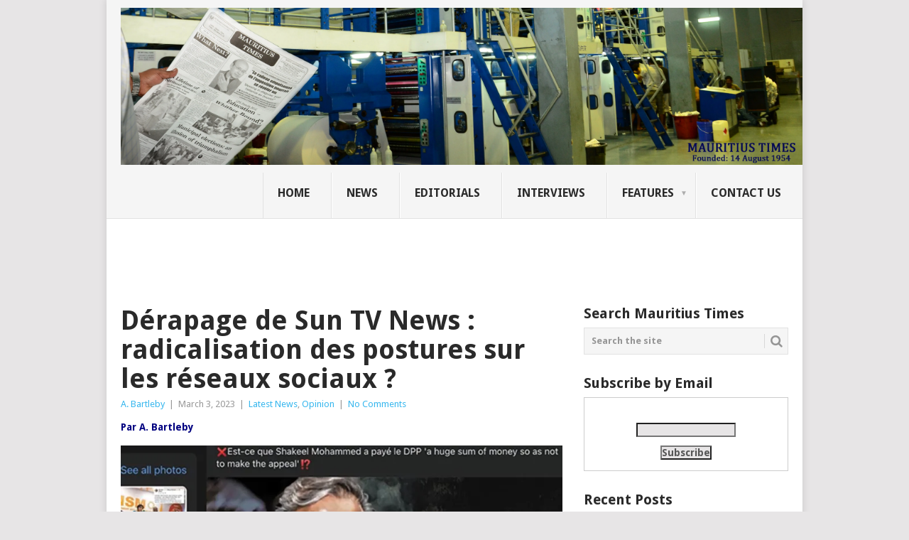

--- FILE ---
content_type: text/html; charset=UTF-8
request_url: https://www.mauritiustimes.com/mt/derapage-de-sun-tv-news-radicalisation-des-postures-sur-les-reseaux-sociaux/
body_size: 37547
content:
<!DOCTYPE html>
<html lang="en-US">
<head>
<meta charset="UTF-8">
<meta name="viewport" content="width=device-width, initial-scale=1">
<link rel="profile" href="http://gmpg.org/xfn/11">
<link rel="pingback" href="https://www.mauritiustimes.com/mt/xmlrpc.php">
<title>Dérapage de Sun TV News : radicalisation des postures sur les réseaux sociaux ? &#8211; Mauritius Times</title>
<meta name='robots' content='max-image-preview:large' />
<link rel='dns-prefetch' href='//stats.wp.com' />
<link rel='dns-prefetch' href='//fonts.googleapis.com' />
<link rel='dns-prefetch' href='//v0.wordpress.com' />
<link rel='preconnect' href='//i0.wp.com' />
<link rel="alternate" type="application/rss+xml" title="Mauritius Times &raquo; Feed" href="https://www.mauritiustimes.com/mt/feed/" />
<link rel="alternate" type="application/rss+xml" title="Mauritius Times &raquo; Comments Feed" href="https://www.mauritiustimes.com/mt/comments/feed/" />
<link rel="alternate" type="application/rss+xml" title="Mauritius Times &raquo; Dérapage de Sun TV News : radicalisation des postures sur les réseaux sociaux ? Comments Feed" href="https://www.mauritiustimes.com/mt/derapage-de-sun-tv-news-radicalisation-des-postures-sur-les-reseaux-sociaux/feed/" />
<link rel="alternate" title="oEmbed (JSON)" type="application/json+oembed" href="https://www.mauritiustimes.com/mt/wp-json/oembed/1.0/embed?url=https%3A%2F%2Fwww.mauritiustimes.com%2Fmt%2Fderapage-de-sun-tv-news-radicalisation-des-postures-sur-les-reseaux-sociaux%2F" />
<link rel="alternate" title="oEmbed (XML)" type="text/xml+oembed" href="https://www.mauritiustimes.com/mt/wp-json/oembed/1.0/embed?url=https%3A%2F%2Fwww.mauritiustimes.com%2Fmt%2Fderapage-de-sun-tv-news-radicalisation-des-postures-sur-les-reseaux-sociaux%2F&#038;format=xml" />
<style id='wp-img-auto-sizes-contain-inline-css' type='text/css'>
img:is([sizes=auto i],[sizes^="auto," i]){contain-intrinsic-size:3000px 1500px}
/*# sourceURL=wp-img-auto-sizes-contain-inline-css */
</style>

<link rel='stylesheet' id='SFMCss-css' href='https://www.mauritiustimes.com/mt/wp-content/plugins/feedburner-alternative-and-rss-redirect/css/sfm_style.css?ver=6.9' type='text/css' media='all' />
<link rel='stylesheet' id='SFMCSS-css' href='https://www.mauritiustimes.com/mt/wp-content/plugins/feedburner-alternative-and-rss-redirect/css/sfm_widgetStyle.css?ver=6.9' type='text/css' media='all' />
<style id='wp-emoji-styles-inline-css' type='text/css'>

	img.wp-smiley, img.emoji {
		display: inline !important;
		border: none !important;
		box-shadow: none !important;
		height: 1em !important;
		width: 1em !important;
		margin: 0 0.07em !important;
		vertical-align: -0.1em !important;
		background: none !important;
		padding: 0 !important;
	}
/*# sourceURL=wp-emoji-styles-inline-css */
</style>
<link rel='stylesheet' id='wp-block-library-css' href='https://www.mauritiustimes.com/mt/wp-includes/css/dist/block-library/style.min.css?ver=6.9' type='text/css' media='all' />
<style id='global-styles-inline-css' type='text/css'>
:root{--wp--preset--aspect-ratio--square: 1;--wp--preset--aspect-ratio--4-3: 4/3;--wp--preset--aspect-ratio--3-4: 3/4;--wp--preset--aspect-ratio--3-2: 3/2;--wp--preset--aspect-ratio--2-3: 2/3;--wp--preset--aspect-ratio--16-9: 16/9;--wp--preset--aspect-ratio--9-16: 9/16;--wp--preset--color--black: #000000;--wp--preset--color--cyan-bluish-gray: #abb8c3;--wp--preset--color--white: #ffffff;--wp--preset--color--pale-pink: #f78da7;--wp--preset--color--vivid-red: #cf2e2e;--wp--preset--color--luminous-vivid-orange: #ff6900;--wp--preset--color--luminous-vivid-amber: #fcb900;--wp--preset--color--light-green-cyan: #7bdcb5;--wp--preset--color--vivid-green-cyan: #00d084;--wp--preset--color--pale-cyan-blue: #8ed1fc;--wp--preset--color--vivid-cyan-blue: #0693e3;--wp--preset--color--vivid-purple: #9b51e0;--wp--preset--gradient--vivid-cyan-blue-to-vivid-purple: linear-gradient(135deg,rgb(6,147,227) 0%,rgb(155,81,224) 100%);--wp--preset--gradient--light-green-cyan-to-vivid-green-cyan: linear-gradient(135deg,rgb(122,220,180) 0%,rgb(0,208,130) 100%);--wp--preset--gradient--luminous-vivid-amber-to-luminous-vivid-orange: linear-gradient(135deg,rgb(252,185,0) 0%,rgb(255,105,0) 100%);--wp--preset--gradient--luminous-vivid-orange-to-vivid-red: linear-gradient(135deg,rgb(255,105,0) 0%,rgb(207,46,46) 100%);--wp--preset--gradient--very-light-gray-to-cyan-bluish-gray: linear-gradient(135deg,rgb(238,238,238) 0%,rgb(169,184,195) 100%);--wp--preset--gradient--cool-to-warm-spectrum: linear-gradient(135deg,rgb(74,234,220) 0%,rgb(151,120,209) 20%,rgb(207,42,186) 40%,rgb(238,44,130) 60%,rgb(251,105,98) 80%,rgb(254,248,76) 100%);--wp--preset--gradient--blush-light-purple: linear-gradient(135deg,rgb(255,206,236) 0%,rgb(152,150,240) 100%);--wp--preset--gradient--blush-bordeaux: linear-gradient(135deg,rgb(254,205,165) 0%,rgb(254,45,45) 50%,rgb(107,0,62) 100%);--wp--preset--gradient--luminous-dusk: linear-gradient(135deg,rgb(255,203,112) 0%,rgb(199,81,192) 50%,rgb(65,88,208) 100%);--wp--preset--gradient--pale-ocean: linear-gradient(135deg,rgb(255,245,203) 0%,rgb(182,227,212) 50%,rgb(51,167,181) 100%);--wp--preset--gradient--electric-grass: linear-gradient(135deg,rgb(202,248,128) 0%,rgb(113,206,126) 100%);--wp--preset--gradient--midnight: linear-gradient(135deg,rgb(2,3,129) 0%,rgb(40,116,252) 100%);--wp--preset--font-size--small: 13px;--wp--preset--font-size--medium: 20px;--wp--preset--font-size--large: 36px;--wp--preset--font-size--x-large: 42px;--wp--preset--spacing--20: 0.44rem;--wp--preset--spacing--30: 0.67rem;--wp--preset--spacing--40: 1rem;--wp--preset--spacing--50: 1.5rem;--wp--preset--spacing--60: 2.25rem;--wp--preset--spacing--70: 3.38rem;--wp--preset--spacing--80: 5.06rem;--wp--preset--shadow--natural: 6px 6px 9px rgba(0, 0, 0, 0.2);--wp--preset--shadow--deep: 12px 12px 50px rgba(0, 0, 0, 0.4);--wp--preset--shadow--sharp: 6px 6px 0px rgba(0, 0, 0, 0.2);--wp--preset--shadow--outlined: 6px 6px 0px -3px rgb(255, 255, 255), 6px 6px rgb(0, 0, 0);--wp--preset--shadow--crisp: 6px 6px 0px rgb(0, 0, 0);}:where(.is-layout-flex){gap: 0.5em;}:where(.is-layout-grid){gap: 0.5em;}body .is-layout-flex{display: flex;}.is-layout-flex{flex-wrap: wrap;align-items: center;}.is-layout-flex > :is(*, div){margin: 0;}body .is-layout-grid{display: grid;}.is-layout-grid > :is(*, div){margin: 0;}:where(.wp-block-columns.is-layout-flex){gap: 2em;}:where(.wp-block-columns.is-layout-grid){gap: 2em;}:where(.wp-block-post-template.is-layout-flex){gap: 1.25em;}:where(.wp-block-post-template.is-layout-grid){gap: 1.25em;}.has-black-color{color: var(--wp--preset--color--black) !important;}.has-cyan-bluish-gray-color{color: var(--wp--preset--color--cyan-bluish-gray) !important;}.has-white-color{color: var(--wp--preset--color--white) !important;}.has-pale-pink-color{color: var(--wp--preset--color--pale-pink) !important;}.has-vivid-red-color{color: var(--wp--preset--color--vivid-red) !important;}.has-luminous-vivid-orange-color{color: var(--wp--preset--color--luminous-vivid-orange) !important;}.has-luminous-vivid-amber-color{color: var(--wp--preset--color--luminous-vivid-amber) !important;}.has-light-green-cyan-color{color: var(--wp--preset--color--light-green-cyan) !important;}.has-vivid-green-cyan-color{color: var(--wp--preset--color--vivid-green-cyan) !important;}.has-pale-cyan-blue-color{color: var(--wp--preset--color--pale-cyan-blue) !important;}.has-vivid-cyan-blue-color{color: var(--wp--preset--color--vivid-cyan-blue) !important;}.has-vivid-purple-color{color: var(--wp--preset--color--vivid-purple) !important;}.has-black-background-color{background-color: var(--wp--preset--color--black) !important;}.has-cyan-bluish-gray-background-color{background-color: var(--wp--preset--color--cyan-bluish-gray) !important;}.has-white-background-color{background-color: var(--wp--preset--color--white) !important;}.has-pale-pink-background-color{background-color: var(--wp--preset--color--pale-pink) !important;}.has-vivid-red-background-color{background-color: var(--wp--preset--color--vivid-red) !important;}.has-luminous-vivid-orange-background-color{background-color: var(--wp--preset--color--luminous-vivid-orange) !important;}.has-luminous-vivid-amber-background-color{background-color: var(--wp--preset--color--luminous-vivid-amber) !important;}.has-light-green-cyan-background-color{background-color: var(--wp--preset--color--light-green-cyan) !important;}.has-vivid-green-cyan-background-color{background-color: var(--wp--preset--color--vivid-green-cyan) !important;}.has-pale-cyan-blue-background-color{background-color: var(--wp--preset--color--pale-cyan-blue) !important;}.has-vivid-cyan-blue-background-color{background-color: var(--wp--preset--color--vivid-cyan-blue) !important;}.has-vivid-purple-background-color{background-color: var(--wp--preset--color--vivid-purple) !important;}.has-black-border-color{border-color: var(--wp--preset--color--black) !important;}.has-cyan-bluish-gray-border-color{border-color: var(--wp--preset--color--cyan-bluish-gray) !important;}.has-white-border-color{border-color: var(--wp--preset--color--white) !important;}.has-pale-pink-border-color{border-color: var(--wp--preset--color--pale-pink) !important;}.has-vivid-red-border-color{border-color: var(--wp--preset--color--vivid-red) !important;}.has-luminous-vivid-orange-border-color{border-color: var(--wp--preset--color--luminous-vivid-orange) !important;}.has-luminous-vivid-amber-border-color{border-color: var(--wp--preset--color--luminous-vivid-amber) !important;}.has-light-green-cyan-border-color{border-color: var(--wp--preset--color--light-green-cyan) !important;}.has-vivid-green-cyan-border-color{border-color: var(--wp--preset--color--vivid-green-cyan) !important;}.has-pale-cyan-blue-border-color{border-color: var(--wp--preset--color--pale-cyan-blue) !important;}.has-vivid-cyan-blue-border-color{border-color: var(--wp--preset--color--vivid-cyan-blue) !important;}.has-vivid-purple-border-color{border-color: var(--wp--preset--color--vivid-purple) !important;}.has-vivid-cyan-blue-to-vivid-purple-gradient-background{background: var(--wp--preset--gradient--vivid-cyan-blue-to-vivid-purple) !important;}.has-light-green-cyan-to-vivid-green-cyan-gradient-background{background: var(--wp--preset--gradient--light-green-cyan-to-vivid-green-cyan) !important;}.has-luminous-vivid-amber-to-luminous-vivid-orange-gradient-background{background: var(--wp--preset--gradient--luminous-vivid-amber-to-luminous-vivid-orange) !important;}.has-luminous-vivid-orange-to-vivid-red-gradient-background{background: var(--wp--preset--gradient--luminous-vivid-orange-to-vivid-red) !important;}.has-very-light-gray-to-cyan-bluish-gray-gradient-background{background: var(--wp--preset--gradient--very-light-gray-to-cyan-bluish-gray) !important;}.has-cool-to-warm-spectrum-gradient-background{background: var(--wp--preset--gradient--cool-to-warm-spectrum) !important;}.has-blush-light-purple-gradient-background{background: var(--wp--preset--gradient--blush-light-purple) !important;}.has-blush-bordeaux-gradient-background{background: var(--wp--preset--gradient--blush-bordeaux) !important;}.has-luminous-dusk-gradient-background{background: var(--wp--preset--gradient--luminous-dusk) !important;}.has-pale-ocean-gradient-background{background: var(--wp--preset--gradient--pale-ocean) !important;}.has-electric-grass-gradient-background{background: var(--wp--preset--gradient--electric-grass) !important;}.has-midnight-gradient-background{background: var(--wp--preset--gradient--midnight) !important;}.has-small-font-size{font-size: var(--wp--preset--font-size--small) !important;}.has-medium-font-size{font-size: var(--wp--preset--font-size--medium) !important;}.has-large-font-size{font-size: var(--wp--preset--font-size--large) !important;}.has-x-large-font-size{font-size: var(--wp--preset--font-size--x-large) !important;}
/*# sourceURL=global-styles-inline-css */
</style>

<style id='classic-theme-styles-inline-css' type='text/css'>
/*! This file is auto-generated */
.wp-block-button__link{color:#fff;background-color:#32373c;border-radius:9999px;box-shadow:none;text-decoration:none;padding:calc(.667em + 2px) calc(1.333em + 2px);font-size:1.125em}.wp-block-file__button{background:#32373c;color:#fff;text-decoration:none}
/*# sourceURL=/wp-includes/css/classic-themes.min.css */
</style>
<link rel='stylesheet' id='point-style-css' href='https://www.mauritiustimes.com/mt/wp-content/themes/point/style.css?ver=6.9' type='text/css' media='all' />
<style id='point-style-inline-css' type='text/css'>

		a:hover, .menu .current-menu-item > a, .menu .current-menu-item, .current-menu-ancestor > a.sf-with-ul, .current-menu-ancestor, footer .textwidget a, .single_post a:not(.wp-block-button__link), #commentform a, .copyrights a:hover, a, footer .widget li a:hover, .menu > li:hover > a, .single_post .post-info a, .post-info a, .readMore a, .reply a, .fn a, .carousel a:hover, .single_post .related-posts a:hover, .sidebar.c-4-12 .textwidget a, footer .textwidget a, .sidebar.c-4-12 a:hover, .title a:hover, .trending-articles li a:hover { color: #38B7EE; }
		.review-result, .review-total-only { color: #38B7EE!important; }
		.nav-previous a, .nav-next a, .sub-menu, #commentform input#submit, .tagcloud a, #tabber ul.tabs li a.selected, .featured-cat, .mts-subscribe input[type='submit'], .pagination a, .widget .wpt_widget_content #tags-tab-content ul li a, .latestPost-review-wrapper, .pagination .dots, .primary-navigation #wpmm-megamenu .wpmm-posts .wpmm-pagination a, #wpmm-megamenu .review-total-only, body .latestPost-review-wrapper, .review-type-circle.wp-review-show-total { background: #38B7EE; color: #fff; } .header-button { background: #38B7EE; } #logo a { color: ##555; }
		
		h1, h2, h3, h4, h5, h6 { text-transform: none; } .featured-title { text-transform: none; } .featuredBox { padding: 2px 2.2% 0 2.2%; } #header-widget-container { margin: 0; margin-top: 2px; max-width: 915px; overflow: visible; } .primary-navigation a { padding: 18px 30px 1px 20px; } .title { font-size: 24px; } .single-title { font-size: 38px; }
/*# sourceURL=point-style-inline-css */
</style>
<link rel='stylesheet' id='child-style-css' href='https://www.mauritiustimes.com/mt/wp-content/themes/child-1/style.css?ver=6.9' type='text/css' media='all' />
<link rel='stylesheet' id='theme-slug-fonts-css' href='//fonts.googleapis.com/css?family=Droid+Sans%3A400%2C700&#038;subset=latin-ext' type='text/css' media='all' />
<link rel='stylesheet' id='sharedaddy-css' href='https://www.mauritiustimes.com/mt/wp-content/plugins/jetpack/modules/sharedaddy/sharing.css?ver=15.4' type='text/css' media='all' />
<link rel='stylesheet' id='social-logos-css' href='https://www.mauritiustimes.com/mt/wp-content/plugins/jetpack/_inc/social-logos/social-logos.min.css?ver=15.4' type='text/css' media='all' />
<script type="text/javascript" src="https://www.mauritiustimes.com/mt/wp-includes/js/jquery/jquery.min.js?ver=3.7.1" id="jquery-core-js"></script>
<script type="text/javascript" src="https://www.mauritiustimes.com/mt/wp-includes/js/jquery/jquery-migrate.min.js?ver=3.4.1" id="jquery-migrate-js"></script>
<script type="text/javascript" src="https://www.mauritiustimes.com/mt/wp-content/themes/point/js/customscripts.js?ver=6.9" id="point-customscripts-js"></script>
<link rel="https://api.w.org/" href="https://www.mauritiustimes.com/mt/wp-json/" /><link rel="alternate" title="JSON" type="application/json" href="https://www.mauritiustimes.com/mt/wp-json/wp/v2/posts/36803" /><link rel="EditURI" type="application/rsd+xml" title="RSD" href="https://www.mauritiustimes.com/mt/xmlrpc.php?rsd" />
<meta name="generator" content="WordPress 6.9" />
<link rel="canonical" href="https://www.mauritiustimes.com/mt/derapage-de-sun-tv-news-radicalisation-des-postures-sur-les-reseaux-sociaux/" />
<link rel='shortlink' href='https://wp.me/p8QzSF-9zB' />
 <meta name="follow.[base64]" content="8WWvgRYq9Vj4Bp9g4qHh"/>	<style>img#wpstats{display:none}</style>
				<style type="text/css">
							.site-title a,
				.site-description {
					color: #2a2a2a;
				}
						</style>
		
<!-- Jetpack Open Graph Tags -->
<meta property="og:type" content="article" />
<meta property="og:title" content="Dérapage de Sun TV News : radicalisation des postures sur les réseaux sociaux ?" />
<meta property="og:url" content="https://www.mauritiustimes.com/mt/derapage-de-sun-tv-news-radicalisation-des-postures-sur-les-reseaux-sociaux/" />
<meta property="og:description" content="Par A. Bartleby" />
<meta property="article:published_time" content="2023-03-03T16:23:42+00:00" />
<meta property="article:modified_time" content="2023-03-17T16:23:44+00:00" />
<meta property="og:site_name" content="Mauritius Times" />
<meta property="og:image" content="https://i0.wp.com/www.mauritiustimes.com/mt/wp-content/uploads/2023/03/E-SUN-TV-News.jpg?fit=1200%2C638&#038;ssl=1" />
<meta property="og:image:width" content="1200" />
<meta property="og:image:height" content="638" />
<meta property="og:image:alt" content="" />
<meta property="og:locale" content="en_US" />
<meta name="twitter:text:title" content="Dérapage de Sun TV News : radicalisation des postures sur les réseaux sociaux ?" />
<meta name="twitter:image" content="https://i0.wp.com/www.mauritiustimes.com/mt/wp-content/uploads/2023/03/E-SUN-TV-News.jpg?fit=1200%2C638&#038;ssl=1&#038;w=640" />
<meta name="twitter:card" content="summary_large_image" />

<!-- End Jetpack Open Graph Tags -->
<link rel="icon" href="https://i0.wp.com/www.mauritiustimes.com/mt/wp-content/uploads/2017/07/MT-Logo.jpg?fit=32%2C16&#038;ssl=1" sizes="32x32" />
<link rel="icon" href="https://i0.wp.com/www.mauritiustimes.com/mt/wp-content/uploads/2017/07/MT-Logo.jpg?fit=177%2C88&#038;ssl=1" sizes="192x192" />
<link rel="apple-touch-icon" href="https://i0.wp.com/www.mauritiustimes.com/mt/wp-content/uploads/2017/07/MT-Logo.jpg?fit=177%2C88&#038;ssl=1" />
<meta name="msapplication-TileImage" content="https://i0.wp.com/www.mauritiustimes.com/mt/wp-content/uploads/2017/07/MT-Logo.jpg?fit=177%2C88&#038;ssl=1" />
<link rel='stylesheet' id='jetpack-swiper-library-css' href='https://www.mauritiustimes.com/mt/wp-content/plugins/jetpack/_inc/blocks/swiper.css?ver=15.4' type='text/css' media='all' />
<link rel='stylesheet' id='jetpack-carousel-css' href='https://www.mauritiustimes.com/mt/wp-content/plugins/jetpack/modules/carousel/jetpack-carousel.css?ver=15.4' type='text/css' media='all' />
</head>

<body id="blog" class="wp-singular post-template-default single single-post postid-36803 single-format-standard wp-embed-responsive wp-theme-point wp-child-theme-child-1">
<div class="main-container">

	
	<header id="masthead" class="site-header" role="banner">
		<div class="site-branding">
												<h2 id="logo" class="image-logo" itemprop="headline">
						<a href="https://www.mauritiustimes.com/mt"><img src="https://www.mauritiustimes.com/mt/wp-content/uploads/2017/06/MT-Printing-Logo.jpg.webp" alt="Mauritius Times"></a>
					</h2><!-- END #logo -->
										
			<a href="#" id="pull" class="toggle-mobile-menu">Menu</a>
			<div class="primary-navigation">
				<nav id="navigation" class="mobile-menu-wrapper" role="navigation">
											<ul id="menu-mt01" class="menu clearfix"><li id="menu-item-4973" class="menu-item menu-item-type-custom menu-item-object-custom"><a href="http://mauritiustimes.com">Home<br /><span class="sub"></span></a></li>
<li id="menu-item-1214" class="menu-item menu-item-type-taxonomy menu-item-object-category current-post-ancestor"><a href="https://www.mauritiustimes.com/mt/category/news/">News<br /><span class="sub"></span></a></li>
<li id="menu-item-4978" class="menu-item menu-item-type-taxonomy menu-item-object-category"><a href="https://www.mauritiustimes.com/mt/category/editorials/">Editorials<br /><span class="sub"></span></a></li>
<li id="menu-item-4975" class="menu-item menu-item-type-taxonomy menu-item-object-category"><a href="https://www.mauritiustimes.com/mt/category/interviews/">Interviews<br /><span class="sub"></span></a></li>
<li id="menu-item-4977" class="menu-item menu-item-type-taxonomy menu-item-object-category menu-item-has-children"><a href="https://www.mauritiustimes.com/mt/category/features/">Features<br /><span class="sub"></span></a>
<ul class="sub-menu">
	<li id="menu-item-4995" class="menu-item menu-item-type-taxonomy menu-item-object-category"><a href="https://www.mauritiustimes.com/mt/category/features/reports-and-publications/">Reports &#038; Publications<br /><span class="sub"></span></a></li>
	<li id="menu-item-4992" class="menu-item menu-item-type-taxonomy menu-item-object-category"><a href="https://www.mauritiustimes.com/mt/category/features/culture/">Culture<br /><span class="sub"></span></a></li>
	<li id="menu-item-4987" class="menu-item menu-item-type-taxonomy menu-item-object-category"><a href="https://www.mauritiustimes.com/mt/category/features/politics/">Politics<br /><span class="sub"></span></a></li>
	<li id="menu-item-4990" class="menu-item menu-item-type-taxonomy menu-item-object-category"><a href="https://www.mauritiustimes.com/mt/category/features/economy/">Economy<br /><span class="sub"></span></a></li>
	<li id="menu-item-4989" class="menu-item menu-item-type-taxonomy menu-item-object-category"><a href="https://www.mauritiustimes.com/mt/category/features/history/">History<br /><span class="sub"></span></a></li>
	<li id="menu-item-4991" class="menu-item menu-item-type-taxonomy menu-item-object-category"><a href="https://www.mauritiustimes.com/mt/category/features/education/">Education<br /><span class="sub"></span></a></li>
	<li id="menu-item-4985" class="menu-item menu-item-type-taxonomy menu-item-object-category"><a href="https://www.mauritiustimes.com/mt/category/features/society/">Society<br /><span class="sub"></span></a></li>
	<li id="menu-item-4988" class="menu-item menu-item-type-taxonomy menu-item-object-category"><a href="https://www.mauritiustimes.com/mt/category/features/language/">Language<br /><span class="sub"></span></a></li>
	<li id="menu-item-4981" class="menu-item menu-item-type-taxonomy menu-item-object-category"><a href="https://www.mauritiustimes.com/mt/category/features/sports/">Sports<br /><span class="sub"></span></a></li>
	<li id="menu-item-4982" class="menu-item menu-item-type-taxonomy menu-item-object-category"><a href="https://www.mauritiustimes.com/mt/category/features/entertainment/">Entertainment<br /><span class="sub"></span></a></li>
	<li id="menu-item-4983" class="menu-item menu-item-type-taxonomy menu-item-object-category"><a href="https://www.mauritiustimes.com/mt/category/features/wellness/">Wellness<br /><span class="sub"></span></a></li>
	<li id="menu-item-4984" class="menu-item menu-item-type-taxonomy menu-item-object-category"><a href="https://www.mauritiustimes.com/mt/category/features/world-affairs/">World Affairs<br /><span class="sub"></span></a></li>
	<li id="menu-item-4986" class="menu-item menu-item-type-taxonomy menu-item-object-category"><a href="https://www.mauritiustimes.com/mt/category/features/student-online/">Student Online<br /><span class="sub"></span></a></li>
</ul>
</li>
<li id="menu-item-5584" class="menu-item menu-item-type-post_type menu-item-object-page"><a href="https://www.mauritiustimes.com/mt/contact/">Contact us<br /><span class="sub"></span></a></li>
</ul>									</nav><!-- #navigation -->
			</div><!-- .primary-navigation -->
		</div><!-- .site-branding -->

	</header><!-- #masthead -->

			<div class="header-bottom-second">
			<div id="header-widget-container">
				<div class="widget-header">
					<script async src="//pagead2.googlesyndication.com/pagead/js/adsbygoogle.js"></script>
<!-- leaderboard -->
<ins class="adsbygoogle"
     style="display:inline-block;width:728px;height:90px"
     data-ad-client="ca-pub-5332182242886553"
     data-ad-slot="2918022598"></ins>
<script>
(adsbygoogle = window.adsbygoogle || []).push({});
</script>				</div>
				<div class="widget-header-bottom-right">
					<div class="textwidget">
						<div class="topad">
													</div>
					</div>
				</div><!-- .widget-header-bottom-right -->
			</div><!-- #header-widget-container -->	
		</div><!-- .header-bottom-second -->
		
		<div id="page" class="single clear">
	<div class="content">
		<!-- Start Article -->
		<article class="article">
							<div id="post-36803" class="post post-36803 type-post status-publish format-standard has-post-thumbnail hentry category-latest-news category-opinion tag-a-bartleby tag-afghanistan tag-albanie tag-ambassadeur-des-etats-unis-a-maurice tag-arabie-saoudite tag-autocraties tag-bangladesh tag-barbades tag-bruneau-laurette tag-bureau-du-dpp tag-bureau-of-east-asian-and-pacific-affairs tag-bureau-of-western-hemisphere-affairs tag-chagos tag-commissaire-de-police tag-corruption tag-dev-virahsawmy tag-diego-garcia tag-emirats-arabes-unis tag-etats-unis tag-f16 tag-f18 tag-facebook tag-gendarme-du-monde tag-geopolitique-mondiale tag-georgetown-university tag-guerre-en-ukraine tag-guerre-froide tag-henry-v-jardine tag-inde tag-industrial-college-of-the-armed-forces tag-irak tag-iran tag-israel tag-la-chine tag-moyen-orient tag-multipolarisme tag-ocean-indien tag-pakistan tag-premier-ministre tag-rafales tag-regional-and-security-policy-office tag-reseaux-sociaux tag-roshi-badhain tag-russie tag-sukhoi-35 tag-sun-tv-news tag-syrie tag-thailande tag-totalitarisme tag-turkmenistan tag-turquie tag-typhoon">
					<div class="single_post">
													<header>
																	<h1 class="title single-title">Dérapage de Sun TV News : radicalisation des postures sur les réseaux sociaux ?</h1>
																									<div class="post-info"><span class="theauthor"><a href="https://www.mauritiustimes.com/mt/author/a-bartleby/" title="Posts by A. Bartleby" rel="author">A. Bartleby</a></span> | <span class="thetime">March 3, 2023</span> | <span class="thecategory"><a href="https://www.mauritiustimes.com/mt/category/news/latest-news/" rel="category tag">Latest News</a>, <a href="https://www.mauritiustimes.com/mt/category/opinion/" rel="category tag">Opinion</a></span> | <span class="thecomment"><a href="https://www.mauritiustimes.com/mt/derapage-de-sun-tv-news-radicalisation-des-postures-sur-les-reseaux-sociaux/#respond">No Comments</a></span></div>
															</header>
												<!-- Start Content -->
						<div class="post-single-content box mark-links">
							<p><span style="color: #000080;"><strong>Par A. Bartleby</strong></span><span id="more-36803"></span></p>
<p><span style="color: #000000;"><img data-recalc-dims="1" fetchpriority="high" decoding="async" data-attachment-id="36807" data-permalink="https://www.mauritiustimes.com/mt/derapage-de-sun-tv-news-radicalisation-des-postures-sur-les-reseaux-sociaux/e-sun-tv-news/" data-orig-file="https://i0.wp.com/www.mauritiustimes.com/mt/wp-content/uploads/2023/03/E-SUN-TV-News.jpg?fit=1200%2C638&amp;ssl=1" data-orig-size="1200,638" data-comments-opened="1" data-image-meta="{&quot;aperture&quot;:&quot;0&quot;,&quot;credit&quot;:&quot;&quot;,&quot;camera&quot;:&quot;&quot;,&quot;caption&quot;:&quot;&quot;,&quot;created_timestamp&quot;:&quot;0&quot;,&quot;copyright&quot;:&quot;&quot;,&quot;focal_length&quot;:&quot;0&quot;,&quot;iso&quot;:&quot;0&quot;,&quot;shutter_speed&quot;:&quot;0&quot;,&quot;title&quot;:&quot;&quot;,&quot;orientation&quot;:&quot;0&quot;}" data-image-title="E &amp;#8212; SUN TV News" data-image-description="" data-image-caption="" data-medium-file="https://i0.wp.com/www.mauritiustimes.com/mt/wp-content/uploads/2023/03/E-SUN-TV-News.jpg?fit=300%2C160&amp;ssl=1" data-large-file="https://i0.wp.com/www.mauritiustimes.com/mt/wp-content/uploads/2023/03/E-SUN-TV-News.jpg?fit=640%2C340&amp;ssl=1" class="aligncenter size-full wp-image-36807" src="https://i0.wp.com/www.mauritiustimes.com/mt/wp-content/uploads/2023/03/E-SUN-TV-News.jpg?resize=640%2C340&#038;ssl=1" alt="" width="640" height="340" srcset="https://i0.wp.com/www.mauritiustimes.com/mt/wp-content/uploads/2023/03/E-SUN-TV-News.jpg?w=1200&amp;ssl=1 1200w, https://i0.wp.com/www.mauritiustimes.com/mt/wp-content/uploads/2023/03/E-SUN-TV-News.jpg?resize=300%2C160&amp;ssl=1 300w, https://i0.wp.com/www.mauritiustimes.com/mt/wp-content/uploads/2023/03/E-SUN-TV-News.jpg?resize=1024%2C544&amp;ssl=1 1024w, https://i0.wp.com/www.mauritiustimes.com/mt/wp-content/uploads/2023/03/E-SUN-TV-News.jpg?resize=768%2C408&amp;ssl=1 768w" sizes="(max-width: 640px) 100vw, 640px" /></span></p>
<p><span style="color: #000000;">La libération conditionnelle de Bruneau Laurette aura mis les réseaux sociaux, et notamment Facebook, en ébullition.</span></p>
<p><span style="color: #000000;">D’une part, nous avons vu ses activistes célébrer cette libération comme celle d’un messie, confortant par là-même leur croyance que Bruneau Laurette était victime d’un complot politique, et ce, même si sa libération est conditionnelle et que l’enquête est toujours &#8216;ongoing&#8217;. Bruneau Laurette bénéficie certes de la présomption d’innocence, mais les charges contre lui n’ont pas été rayées, il faut le rappeler. Mais les effusions de joie, le sabrage du champagne, les larmes de certains montrent à quel point la relation entre Bruneau Laurette et ses suiveurs est passionnelle et affective.</span></p>
<p><span style="color: #000000;">D’autre part, nous avons vu un déferlement de postures douteuses contre Bruneau Laurette et contre le bureau du DPP. En tête des posts hautement inappropriés et diffamatoires, celui d’une page Facebook appelée Sun TV News. La personne qui semble être derrière cette page Facebook n’hésite pas à afficher sa couleur politique dans des posts dont le contenu allie tout aussi bien théories du complot que des délires autour de ce que les extrêmes-droites nomment « le grand remplacement ».</span></p>
<p><span style="color: #000000;">Il faut également souligner autre chose que le linguiste Dev Virahsawmy fait bien ressortir dans un entretien cette semaine : « Bruneau Laurette se sert d’un langage religieux pour cacher son ignorance politique. Il n’a pas de politique claire, encore moins un programme. Tout le monde se réjouit de sa libération. Mais au final, nous créons des ayatollahs à Maurice ». En d’autres termes, le phénomène Bruneau Laurette serait une réponse directe au fascisme de type Sun TV News et, par conséquent, n’en constitue pas une alternative crédible mais bien plutôt le contrepoint idéologique.</span></p>
<p><span style="color: #000000;">Nous sommes ici dans une lutte identitaire clairement posée sur la question de l’hégémonie politique à Maurice, et la spirale ne cesse de croître. Jusqu’où ira-t-on dans cette logique ?</span></p>
<p style="text-align: center;"><span style="color: #000000;">* * *</span></p>
<p style="text-align: center;"><span style="color: #000000;"><strong><img data-recalc-dims="1" decoding="async" data-attachment-id="36809" data-permalink="https://www.mauritiustimes.com/mt/derapage-de-sun-tv-news-radicalisation-des-postures-sur-les-reseaux-sociaux/e-pot-de-vin-avorte/" data-orig-file="https://i0.wp.com/www.mauritiustimes.com/mt/wp-content/uploads/2023/03/E-Pot-de-vin-avorte.jpg?fit=750%2C500&amp;ssl=1" data-orig-size="750,500" data-comments-opened="1" data-image-meta="{&quot;aperture&quot;:&quot;0&quot;,&quot;credit&quot;:&quot;&quot;,&quot;camera&quot;:&quot;&quot;,&quot;caption&quot;:&quot;&quot;,&quot;created_timestamp&quot;:&quot;0&quot;,&quot;copyright&quot;:&quot;&quot;,&quot;focal_length&quot;:&quot;0&quot;,&quot;iso&quot;:&quot;0&quot;,&quot;shutter_speed&quot;:&quot;0&quot;,&quot;title&quot;:&quot;&quot;,&quot;orientation&quot;:&quot;0&quot;}" data-image-title="E &amp;#8212; Pot-de-vin avorté" data-image-description="" data-image-caption="" data-medium-file="https://i0.wp.com/www.mauritiustimes.com/mt/wp-content/uploads/2023/03/E-Pot-de-vin-avorte.jpg?fit=300%2C200&amp;ssl=1" data-large-file="https://i0.wp.com/www.mauritiustimes.com/mt/wp-content/uploads/2023/03/E-Pot-de-vin-avorte.jpg?fit=640%2C427&amp;ssl=1" class="aligncenter wp-image-36809" src="https://i0.wp.com/www.mauritiustimes.com/mt/wp-content/uploads/2023/03/E-Pot-de-vin-avorte.jpg?resize=640%2C427&#038;ssl=1" alt="" width="640" height="427" srcset="https://i0.wp.com/www.mauritiustimes.com/mt/wp-content/uploads/2023/03/E-Pot-de-vin-avorte.jpg?w=750&amp;ssl=1 750w, https://i0.wp.com/www.mauritiustimes.com/mt/wp-content/uploads/2023/03/E-Pot-de-vin-avorte.jpg?resize=300%2C200&amp;ssl=1 300w" sizes="(max-width: 640px) 100vw, 640px" /></strong></span></p>
<p style="text-align: center;"><span style="color: #000000;"><strong>Pot-de-vin avorté de Rs 27 millions</strong></span></p>
<p><span style="color: #000000;">Roshi Badhain est revenu sur le devant de la scène politique cette semaine avec des révélations sur une affaire de pot-de-vin avorté entre une entreprise du privé et un ministre. Les spéculations sont allées bon train et certains médias n’ont pas hésité à citer des noms, alors que Roshi Badhain n’avait pas encore fourni les preuves se trouvant en sa possession à l’heure où nous écrivons.</span></p>
<p><span style="color: #000000;">Cette affaire est intéressante puisqu’elle pourrait relever d’un cas d’école dans les pratiques de l’attribution des marchés publics à Maurice, même s’il n’y aura pas matière à des poursuites du fait que l’argent n’a pas été transféré. Un cas d’école pour la simple raison que tout observateur peut y déceler les corrompus, mais aussi les corrupteurs. Ce sujet relève d’un grand tabou à Maurice tant et si bien que même les médias ont souvent du mal à en parler directement.</span></p>
<p><span style="color: #000000;">La tendance est de préférer se concentrer sur les corrompus – dans ce cas le ministre. Mais les corrupteurs sont tout aussi importants – dans ce cas, il s’agirait d’une firme du secteur privé. Et le fait de se concentrer sur un cas en oubliant l’autre ne fait qu’obstruer une vision juste des choses.</span></p>
<p><span style="color: #000000;">Qu’entendons-nous par « cette vision juste des choses ? » Que le lien entre le gros capital et les politiques à Maurice est un lien qui est dans le meilleur des mondes un lien d’alliance et, dans le pire des cas, un lien de connivence.</span></p>
<p><span style="color: #000000;">Roshi Badhain détiendrait des informations qui peuvent exposer le système de corruption autour des marchés publics pour ce qu’il est vraiment : une connivence entre gros capital et politiques. Saura-t-il démontrer ce lien en exposant tout aussi bien les corrompus que les corrupteurs ? C’est une affaire à suivre. Ce sera à Roshi Badhain de savoir mener à terme ce qu’il a commencé.</span></p>
<p><span style="color: #000000;">Quant au Premier ministre, il a là un exemple concret de ce qu’il se doit de combattre en tant que chef du gouvernement, lui qui se vante de gérer l’argent du contribuable comme s’il s’agissait de son propre argent. Une démission du ministre concerné et l’ouverture d’une enquête qui aboutirait dans les meilleurs délais pourraient contribuer à redorer un peu son image…</span></p>
<p><span style="color: #000000;">Mais nous savons que le Premier ministre est pris dans un étau : pourquoi une enquête et des sanctions uniquement contre ce ministre alors que d’autres seraient sous le coup de soupçons bien plus graves et que la police n’a toujours pas sévi ?</span></p>
<p><span style="color: #000000;">Comme dirait l’autre: <em>&#8216;To lose one Cabinet minister may be considered misfortune, to lose several looks like carelessness.&#8217;</em></span></p>
<p style="text-align: center;"><span style="color: #000000;">* * *</span></p>
<p style="text-align: center;"><span style="color: #000000;"><strong>CP v DPP</strong><strong>: &#8216;Evil precedent’?</strong></span></p>
<p><span style="color: #000000;">Le communiqué du Commissaire de Police commentant la décision du DPP de ne pas faire appel de la libération conditionnelle de Bruneau Laurette n’a pas manqué de choquer une part importante du monde juridique et du public en général. Certains juristes ont même fait remarquer que nous étions là dans une situation sans précédent, et que le Commissaire de Police avait outrepassé son mandat en s’attaquant directement au DPP. Rappelons que le Commissaire de Police et le DPP occupent tous les deux des fonctions constitutionnelles et qu’une guerre ouverte entre les deux offices n’augure rien de bon pour le fonctionnement approprié et efficace des institutions.</span></p>
<p><span style="color: #000000;">Assistons-nous à un glissement institutionnel ? Seule l’évolution de la situation pourra nous donner les informations requises pour en avoir le cœur net. Mais, sans aucun doute, la formulation du communiqué du Commissaire de Police pose problème. En utilisant le terme « evil precedent », ce communiqué dépasse une ligne qui n’a jamais été franchie précédemment, et qui peut avoir des implications symboliques navrantes, voire dangereuses.</span></p>
<p><span style="color: #000000;">Il aurait été de bon ton, pour calmer les choses et rétablir du « goodwill » ou de la bonne volonté, que le Commissaire de Police émette une rectification dans laquelle il peut très bien faire état des appréhensions de la police, tout en gardant un ton juste et approprié. Après tout, c’est à la police de boucler son enquête et de venir de l’avant avec les preuves suffisantes afin de permettre au DPP de poursuivre les procédures à l’encontre de Bruneau Laurette. Hausser ainsi le ton ne fait que conforter beaucoup de Mauriciens dans leur croyance que l’enquête policière serait creuse et n’aboutira jamais.</span></p>
<p style="text-align: center;"><span style="color: #000000;">* * *</span></p>
<p style="text-align: center;"><span style="color: #000000;"><strong><img data-recalc-dims="1" decoding="async" data-attachment-id="36810" data-permalink="https://www.mauritiustimes.com/mt/derapage-de-sun-tv-news-radicalisation-des-postures-sur-les-reseaux-sociaux/e-henry-v-jardine/" data-orig-file="https://i0.wp.com/www.mauritiustimes.com/mt/wp-content/uploads/2023/03/E-Henry-V.-Jardine.jpg?fit=1200%2C800&amp;ssl=1" data-orig-size="1200,800" data-comments-opened="1" data-image-meta="{&quot;aperture&quot;:&quot;0&quot;,&quot;credit&quot;:&quot;&quot;,&quot;camera&quot;:&quot;&quot;,&quot;caption&quot;:&quot;&quot;,&quot;created_timestamp&quot;:&quot;0&quot;,&quot;copyright&quot;:&quot;&quot;,&quot;focal_length&quot;:&quot;0&quot;,&quot;iso&quot;:&quot;0&quot;,&quot;shutter_speed&quot;:&quot;0&quot;,&quot;title&quot;:&quot;&quot;,&quot;orientation&quot;:&quot;0&quot;}" data-image-title="E &amp;#8212; Henry V. Jardine" data-image-description="" data-image-caption="" data-medium-file="https://i0.wp.com/www.mauritiustimes.com/mt/wp-content/uploads/2023/03/E-Henry-V.-Jardine.jpg?fit=300%2C200&amp;ssl=1" data-large-file="https://i0.wp.com/www.mauritiustimes.com/mt/wp-content/uploads/2023/03/E-Henry-V.-Jardine.jpg?fit=640%2C427&amp;ssl=1" class="aligncenter size-full wp-image-36810" src="https://i0.wp.com/www.mauritiustimes.com/mt/wp-content/uploads/2023/03/E-Henry-V.-Jardine.jpg?resize=640%2C427&#038;ssl=1" alt="" width="640" height="427" srcset="https://i0.wp.com/www.mauritiustimes.com/mt/wp-content/uploads/2023/03/E-Henry-V.-Jardine.jpg?w=1200&amp;ssl=1 1200w, https://i0.wp.com/www.mauritiustimes.com/mt/wp-content/uploads/2023/03/E-Henry-V.-Jardine.jpg?resize=300%2C200&amp;ssl=1 300w, https://i0.wp.com/www.mauritiustimes.com/mt/wp-content/uploads/2023/03/E-Henry-V.-Jardine.jpg?resize=1024%2C683&amp;ssl=1 1024w, https://i0.wp.com/www.mauritiustimes.com/mt/wp-content/uploads/2023/03/E-Henry-V.-Jardine.jpg?resize=768%2C512&amp;ssl=1 768w" sizes="(max-width: 640px) 100vw, 640px" /></strong></span></p>
<p style="text-align: center;"><span style="color: #000000;"><strong>Henry V. Jardine: nouvel ambassadeur des Etats-Unis à Maurice</strong></span></p>
<p><span style="color: #000000;">Henry V. Jardine est le nouvel ambassadeur des Etats-Unis à Maurice et aux Seychelles depuis le 22 février dernier.</span></p>
<p><span style="color: #000000;">Henry Jardine, qui est issu du milieu militaire, a eu une carrière exceptionnelle dans les différentes institutions de l’armée américaine ainsi que dans celles de la diplomatie. Il a été posté dans diverses institutions américaines comme le Bureau of Western Hemisphere Affairs(WHA), le Bureau of East Asian and Pacific Affairs (EAP), le Regional and Security Policy Office (RSP), ainsi que dans plusieurs ambassades de son pays – notamment en Thailande, aux Barbades, au Bangladesh, en Inde et en Albanie.</span></p>
<p><span style="color: #000000;">Henry Jardine est également détenteur de plusieurs distinctions universitaires et militaires, étant un diplômé de la prestigieuse Georgetown University ainsi que l’Industrial College of the Armed Forces.</span></p>
<p><span style="color: #000000;">Sa nomination à Maurice et aux Seychelles est particulièrement intéressante au regard de ses qualifications et de son parcours. Nous savons que Maurice négocie actuellement le retour de l’archipel des Chagos – où la base militaire américaine de Diego Garcia se trouve être la clé de voûte de la négociation – et que le bassin de l’océan Indien devient le lieu d’une opposition de plus en plus claire entre les intérêts américains et les intérêts chinois – avec leurs alliés respectifs.</span></p>
<p><span style="color: #000000;">Nous verrons bien comment le nouvel ambassadeur naviguera à Maurice par rapport à ces enjeux, mais ce qui est sûr, c’est que Henry Jardine fait partie des fleurons du corps diplomatique américain et qu’il représentera les intérêts de son pays avec un professionnalisme certain.</span></p>
<p style="text-align: center;"><span style="color: #000000;">* * *</span></p>
<p style="text-align: center;"><span style="color: #000000;"><strong><u><img data-recalc-dims="1" loading="lazy" decoding="async" data-attachment-id="36811" data-permalink="https://www.mauritiustimes.com/mt/derapage-de-sun-tv-news-radicalisation-des-postures-sur-les-reseaux-sociaux/e-24-avions-sukhoi-35-a-liran/" data-orig-file="https://i0.wp.com/www.mauritiustimes.com/mt/wp-content/uploads/2023/03/E-24-avions-Sukhoi-35-a-lIran.jpg?fit=1200%2C675&amp;ssl=1" data-orig-size="1200,675" data-comments-opened="1" data-image-meta="{&quot;aperture&quot;:&quot;0&quot;,&quot;credit&quot;:&quot;&quot;,&quot;camera&quot;:&quot;&quot;,&quot;caption&quot;:&quot;&quot;,&quot;created_timestamp&quot;:&quot;0&quot;,&quot;copyright&quot;:&quot;&quot;,&quot;focal_length&quot;:&quot;0&quot;,&quot;iso&quot;:&quot;0&quot;,&quot;shutter_speed&quot;:&quot;0&quot;,&quot;title&quot;:&quot;&quot;,&quot;orientation&quot;:&quot;0&quot;}" data-image-title="E &amp;#8212; 24 avions Sukhoi-35 à l&amp;#8217;Iran" data-image-description="" data-image-caption="" data-medium-file="https://i0.wp.com/www.mauritiustimes.com/mt/wp-content/uploads/2023/03/E-24-avions-Sukhoi-35-a-lIran.jpg?fit=300%2C169&amp;ssl=1" data-large-file="https://i0.wp.com/www.mauritiustimes.com/mt/wp-content/uploads/2023/03/E-24-avions-Sukhoi-35-a-lIran.jpg?fit=640%2C360&amp;ssl=1" class="aligncenter size-full wp-image-36811" src="https://i0.wp.com/www.mauritiustimes.com/mt/wp-content/uploads/2023/03/E-24-avions-Sukhoi-35-a-lIran.jpg?resize=640%2C360&#038;ssl=1" alt="" width="640" height="360" srcset="https://i0.wp.com/www.mauritiustimes.com/mt/wp-content/uploads/2023/03/E-24-avions-Sukhoi-35-a-lIran.jpg?w=1200&amp;ssl=1 1200w, https://i0.wp.com/www.mauritiustimes.com/mt/wp-content/uploads/2023/03/E-24-avions-Sukhoi-35-a-lIran.jpg?resize=300%2C169&amp;ssl=1 300w, https://i0.wp.com/www.mauritiustimes.com/mt/wp-content/uploads/2023/03/E-24-avions-Sukhoi-35-a-lIran.jpg?resize=1024%2C576&amp;ssl=1 1024w, https://i0.wp.com/www.mauritiustimes.com/mt/wp-content/uploads/2023/03/E-24-avions-Sukhoi-35-a-lIran.jpg?resize=768%2C432&amp;ssl=1 768w" sizes="auto, (max-width: 640px) 100vw, 640px" /></u></strong></span></p>
<p style="text-align: center;"><span style="color: #000000;"><strong><u>La Russie livre 24 avions de chasse Sukhoi-35 à l&#8217;Iran</u></strong></span></p>
<p style="text-align: left;"><span style="color: #000000;">L&#8217;information est passée presque inaperçue, mais est d&#8217;une importance capitale au regard des conflits actuels dans la région. </span></p>
<p><span style="color: #000000;">Avec cet achat, l&#8217;armée iranienne se donne une capacité d&#8217;attaque et de projection renouvelées. En effet, même s&#8217;il s&#8217;agit de Sukhoi-35 de la quatrième génération (contre la génération 4++ que possède la Russie), ces avions de chasse possèdent une capacité importante en armement et en autonomie, ce qui donnera à l&#8217;armée iranienne une capacité de frappe accrue dans la région. </span></p>
<p><span style="color: #000000;">En effet, même si la Russie a vendu des avions de la génération précédente, ces derniers ont la capacité d&#8217;embarquer des missiles lourdes et de longue portée. Cette information est particulièrement pertinente au regard des avions de chasse que possèdent les pays avoisinant l&#8217;Iran &#8211; Arabie saoudite, Émirats Arabes Unis, Irak, Syrie, Turquie, Afghanistan, Pakistan, Turkménistan et Israël notamment. Les armées les mieux équipées de ces pays possèdent un mélange de F16, F18, Rafales, Typhoon et F35 pour l&#8217;armée de l&#8217;air israélienne, notamment.</span></p>
<p><span style="color: #000000;">Par conséquent, l&#8217;Iran a désormais une capacité de projection offensive sur ses voisins. Même si l&#8217;aviation iranienne n&#8217;a jamais eu la réputation d&#8217;être une force de projection, elle pourra désormais prétendre à cette capacité. </span></p>
<p><span style="color: #000000;">Cette nouvelle donne vient brouiller encore plus les cartes de la géopolitique mondiale et démontre que la Russie est à la manœuvre loin des frontières ukrainiennes, sécurisant des alliances hautement stratégiques pour elle au Moyen-Orient.</span></p>
<p style="text-align: center;"><span style="color: #000000;">* * *</span></p>
<p style="text-align: center;"><span style="color: #000000;"><strong>La posture du &#8220;global South&#8221; face à la guerre en Ukraine</strong></span></p>
<p><span style="color: #000000;">Kishore Mahbubani &#8211; un diplomate singapourien de renom et un ex-Président du Conseil de Sécurité des Nations Unies &#8211; a récemment commenté le manque de soutien des pays du &#8220;global South&#8221; aux Occidentaux par rapport à la guerre en Ukraine.</span></p>
<ol>
<li><span style="color: #000000;">Mahbubani a, de manière extrêmement pertinente, mis l&#8217;accent sur la rhétorique américaine de ces dernières décennies, divisant le monde entre un axe du bien et un axe du mal. Entre la démocratie et la liberté représentées par l&#8217;Occident et les autocraties et le totalitarisme représentés par la Russie, la Chine, l&#8217;Iran, etc. Cette division simpliste du monde en deux axes est justement ce qui ne fonctionne plus dans la géopolitique mondiale, qui devient un espace où la pensée dichotomique simpliste et réductrice n&#8217;a plus lieu d&#8217;être.</span></li>
</ol>
<p><span style="color: #000000;">En effet, chaque pays avance aujourd&#8217;hui ses intérêts souverains, économiques, institutionnels, énergétiques, et sécuritaires avec un pragmatisme qui dépasse les vieux clivages idéologiques de la fin du 20e siècle. La montée en puissance de la Chine représente ainsi vraiment une alternative crédible pour la coopération internationale au regard de nombreux pays du &#8220;global South&#8221;.</span></p>
<p><span style="color: #000000;">Il faut rajouter à cela que les récentes présidences américaines n&#8217;ont pas forcément œuvré pour un repositionnement des États-Unis dans les affaires du monde, préférant même un retrait et un recul du rôle que le géant américain s&#8217;était octroyé à la fin de la Guerre Froide : celui de devenir le gendarme du monde. Les États-Unis n&#8217;ont eux-mêmes plus cette visée, ce qui est très bien ; toutefois cela a ouvert un vacuum que la Chine et ses alliés savent très bien occuper.</span></p>
<p><span style="color: #000000;">Ainsi, nous voyons de plus en plus se mettre en place un nouveau monde, où les plaques tectoniques de la géopolitique mondiale sont en mouvement et où les pays avancent selon leurs intérêts propres. La dichotomie historique qui divisa le monde en deux camps, et qui était le cadre opératif du monde de la Guerre Froide, est bel et bien terminé.</span></p>
<p><span style="color: #000000;">Nous verrons bien comment le multipolarisme fonctionnera sur le long terme, mais nous en voyons déjà les prémisses sur le terrain concret de la guerre en Ukraine.</span></p>
<hr />
<p><span style="color: #800080;">Mauritius Times ePaper Friday 3 March 2023</span></p>
<div align="justify" style="background-color:powderblue; padding:7px">
<p><u>An Appeal</u>
<br/><br/>
<b>Dear Reader</b>
<br/><br/>
65 years ago Mauritius Times was founded with a resolve to fight for justice and fairness and the advancement of the public good. It has never deviated from this principle no matter how daunting the challenges and how costly the price it has had to pay at different times of our history.
<br/><br/> 
With print journalism struggling to keep afloat due to falling advertising revenues and the wide availability of free sources of information, it is crucially important for the Mauritius Times to survive and prosper.  We can only continue doing it with the support of our readers.
<br/><br/>
The best way you can support our efforts is to take a subscription or by making a recurring donation through a Standing Order to our non-profit Foundation.  <br/>
Thank you.
 
<br/><br/>

<div style="border: thin solid black"><center><b><p><a href="https://forms.gle/zJjGeEgr9k1UgepD8">SUBSCRIBE NOW</a></p><b></center></div>
</p></div><div class="sharedaddy sd-sharing-enabled"><div class="robots-nocontent sd-block sd-social sd-social-icon sd-sharing"><h3 class="sd-title">Share this:</h3><div class="sd-content"><ul><li class="share-facebook"><a rel="nofollow noopener noreferrer"
				data-shared="sharing-facebook-36803"
				class="share-facebook sd-button share-icon no-text"
				href="https://www.mauritiustimes.com/mt/derapage-de-sun-tv-news-radicalisation-des-postures-sur-les-reseaux-sociaux/?share=facebook"
				target="_blank"
				aria-labelledby="sharing-facebook-36803"
				>
				<span id="sharing-facebook-36803" hidden>Click to share on Facebook (Opens in new window)</span>
				<span>Facebook</span>
			</a></li><li class="share-twitter"><a rel="nofollow noopener noreferrer"
				data-shared="sharing-twitter-36803"
				class="share-twitter sd-button share-icon no-text"
				href="https://www.mauritiustimes.com/mt/derapage-de-sun-tv-news-radicalisation-des-postures-sur-les-reseaux-sociaux/?share=twitter"
				target="_blank"
				aria-labelledby="sharing-twitter-36803"
				>
				<span id="sharing-twitter-36803" hidden>Click to share on X (Opens in new window)</span>
				<span>X</span>
			</a></li><li class="share-jetpack-whatsapp"><a rel="nofollow noopener noreferrer"
				data-shared="sharing-whatsapp-36803"
				class="share-jetpack-whatsapp sd-button share-icon no-text"
				href="https://www.mauritiustimes.com/mt/derapage-de-sun-tv-news-radicalisation-des-postures-sur-les-reseaux-sociaux/?share=jetpack-whatsapp"
				target="_blank"
				aria-labelledby="sharing-whatsapp-36803"
				>
				<span id="sharing-whatsapp-36803" hidden>Click to share on WhatsApp (Opens in new window)</span>
				<span>WhatsApp</span>
			</a></li><li class="share-email"><a rel="nofollow noopener noreferrer"
				data-shared="sharing-email-36803"
				class="share-email sd-button share-icon no-text"
				href="mailto:?subject=%5BShared%20Post%5D%20D%C3%A9rapage%20de%20Sun%20TV%20News%20%3A%20radicalisation%20des%20postures%20sur%20les%20r%C3%A9seaux%20sociaux%20%3F&#038;body=https%3A%2F%2Fwww.mauritiustimes.com%2Fmt%2Fderapage-de-sun-tv-news-radicalisation-des-postures-sur-les-reseaux-sociaux%2F&#038;share=email"
				target="_blank"
				aria-labelledby="sharing-email-36803"
				data-email-share-error-title="Do you have email set up?" data-email-share-error-text="If you&#039;re having problems sharing via email, you might not have email set up for your browser. You may need to create a new email yourself." data-email-share-nonce="13d8c640da" data-email-share-track-url="https://www.mauritiustimes.com/mt/derapage-de-sun-tv-news-radicalisation-des-postures-sur-les-reseaux-sociaux/?share=email">
				<span id="sharing-email-36803" hidden>Click to email a link to a friend (Opens in new window)</span>
				<span>Email</span>
			</a></li><li class="share-print"><a rel="nofollow noopener noreferrer"
				data-shared="sharing-print-36803"
				class="share-print sd-button share-icon no-text"
				href="https://www.mauritiustimes.com/mt/derapage-de-sun-tv-news-radicalisation-des-postures-sur-les-reseaux-sociaux/#print?share=print"
				target="_blank"
				aria-labelledby="sharing-print-36803"
				>
				<span id="sharing-print-36803" hidden>Click to print (Opens in new window)</span>
				<span>Print</span>
			</a></li><li class="share-end"></li></ul></div></div></div>								<!-- Start Tags -->
								<div class="tags"><span class="tagtext">Tags:</span><a href="https://www.mauritiustimes.com/mt/tag/a-bartleby/" rel="tag">A. Bartleby</a>, <a href="https://www.mauritiustimes.com/mt/tag/afghanistan/" rel="tag">Afghanistan</a>, <a href="https://www.mauritiustimes.com/mt/tag/albanie/" rel="tag">Albanie</a>, <a href="https://www.mauritiustimes.com/mt/tag/ambassadeur-des-etats-unis-a-maurice/" rel="tag">Ambassadeur des Etats-Unis à Maurice</a>, <a href="https://www.mauritiustimes.com/mt/tag/arabie-saoudite/" rel="tag">Arabie Saoudite</a>, <a href="https://www.mauritiustimes.com/mt/tag/autocraties/" rel="tag">Autocraties</a>, <a href="https://www.mauritiustimes.com/mt/tag/bangladesh/" rel="tag">Bangladesh</a>, <a href="https://www.mauritiustimes.com/mt/tag/barbades/" rel="tag">Barbades</a>, <a href="https://www.mauritiustimes.com/mt/tag/bruneau-laurette/" rel="tag">Bruneau Laurette</a>, <a href="https://www.mauritiustimes.com/mt/tag/bureau-du-dpp/" rel="tag">Bureau du DPP</a>, <a href="https://www.mauritiustimes.com/mt/tag/bureau-of-east-asian-and-pacific-affairs/" rel="tag">Bureau of East Asian and Pacific Affairs</a>, <a href="https://www.mauritiustimes.com/mt/tag/bureau-of-western-hemisphere-affairs/" rel="tag">Bureau of Western Hemisphere Affairs</a>, <a href="https://www.mauritiustimes.com/mt/tag/chagos/" rel="tag">Chagos</a>, <a href="https://www.mauritiustimes.com/mt/tag/commissaire-de-police/" rel="tag">Commissaire de Police</a>, <a href="https://www.mauritiustimes.com/mt/tag/corruption/" rel="tag">Corruption</a>, <a href="https://www.mauritiustimes.com/mt/tag/dev-virahsawmy/" rel="tag">Dev Virahsawmy</a>, <a href="https://www.mauritiustimes.com/mt/tag/diego-garcia/" rel="tag">Diego Garcia</a>, <a href="https://www.mauritiustimes.com/mt/tag/emirats-arabes-unis/" rel="tag">Émirats Arabes Unis</a>, <a href="https://www.mauritiustimes.com/mt/tag/etats-unis/" rel="tag">Etats-Unis</a>, <a href="https://www.mauritiustimes.com/mt/tag/f16/" rel="tag">F16</a>, <a href="https://www.mauritiustimes.com/mt/tag/f18/" rel="tag">F18</a>, <a href="https://www.mauritiustimes.com/mt/tag/facebook/" rel="tag">Facebook</a>, <a href="https://www.mauritiustimes.com/mt/tag/gendarme-du-monde/" rel="tag">Gendarme du Monde</a>, <a href="https://www.mauritiustimes.com/mt/tag/geopolitique-mondiale/" rel="tag">Géopolitique Mondiale</a>, <a href="https://www.mauritiustimes.com/mt/tag/georgetown-university/" rel="tag">Georgetown University</a>, <a href="https://www.mauritiustimes.com/mt/tag/guerre-en-ukraine/" rel="tag">Guerre en Ukraine</a>, <a href="https://www.mauritiustimes.com/mt/tag/guerre-froide/" rel="tag">Guerre froide</a>, <a href="https://www.mauritiustimes.com/mt/tag/henry-v-jardine/" rel="tag">Henry V. Jardine</a>, <a href="https://www.mauritiustimes.com/mt/tag/inde/" rel="tag">Inde</a>, <a href="https://www.mauritiustimes.com/mt/tag/industrial-college-of-the-armed-forces/" rel="tag">Industrial College of the Armed Forces</a>, <a href="https://www.mauritiustimes.com/mt/tag/irak/" rel="tag">Irak</a>, <a href="https://www.mauritiustimes.com/mt/tag/iran/" rel="tag">Iran</a>, <a href="https://www.mauritiustimes.com/mt/tag/israel/" rel="tag">israel</a>, <a href="https://www.mauritiustimes.com/mt/tag/la-chine/" rel="tag">La Chine</a>, <a href="https://www.mauritiustimes.com/mt/tag/moyen-orient/" rel="tag">Moyen Orient</a>, <a href="https://www.mauritiustimes.com/mt/tag/multipolarisme/" rel="tag">Multipolarisme</a>, <a href="https://www.mauritiustimes.com/mt/tag/ocean-indien/" rel="tag">Océan Indien</a>, <a href="https://www.mauritiustimes.com/mt/tag/pakistan/" rel="tag">Pakistan</a>, <a href="https://www.mauritiustimes.com/mt/tag/premier-ministre/" rel="tag">Premier ministre</a>, <a href="https://www.mauritiustimes.com/mt/tag/rafales/" rel="tag">Rafales</a>, <a href="https://www.mauritiustimes.com/mt/tag/regional-and-security-policy-office/" rel="tag">Regional and Security Policy Office</a>, <a href="https://www.mauritiustimes.com/mt/tag/reseaux-sociaux/" rel="tag">Réseaux Sociaux</a>, <a href="https://www.mauritiustimes.com/mt/tag/roshi-badhain/" rel="tag">Roshi Badhain</a>, <a href="https://www.mauritiustimes.com/mt/tag/russie/" rel="tag">Russie</a>, <a href="https://www.mauritiustimes.com/mt/tag/sukhoi-35/" rel="tag">Sukhoi-35</a>, <a href="https://www.mauritiustimes.com/mt/tag/sun-tv-news/" rel="tag">Sun TV News</a>, <a href="https://www.mauritiustimes.com/mt/tag/syrie/" rel="tag">Syrie</a>, <a href="https://www.mauritiustimes.com/mt/tag/thailande/" rel="tag">Thailande</a>, <a href="https://www.mauritiustimes.com/mt/tag/totalitarisme/" rel="tag">Totalitarisme</a>, <a href="https://www.mauritiustimes.com/mt/tag/turkmenistan/" rel="tag">Turkménistan</a>, <a href="https://www.mauritiustimes.com/mt/tag/turquie/" rel="tag">Turquie</a>, <a href="https://www.mauritiustimes.com/mt/tag/typhoon/" rel="tag">Typhoon</a></div>
								<!-- End Tags -->
														</div>
						<!-- End Content -->
						<div class="related-posts"><h3>Related Posts</h3><div class="postauthor-top"><ul>											<li class=" rpexcerpt1 ">
												<a class="relatedthumb" href="https://www.mauritiustimes.com/mt/the-scramble-for-covid-19-vaccines/" rel="bookmark" title="The Scramble for Covid-19 Vaccines">
													<span class="rthumb">
														<img width="60" height="57" src="https://i0.wp.com/www.mauritiustimes.com/mt/wp-content/uploads/2021/03/Vaccine-2.jpg?resize=60%2C57&amp;ssl=1" class="attachment-widgetthumb size-widgetthumb wp-post-image" alt="" title="" decoding="async" loading="lazy" srcset="https://i0.wp.com/www.mauritiustimes.com/mt/wp-content/uploads/2021/03/Vaccine-2.jpg?resize=140%2C130&amp;ssl=1 140w, https://i0.wp.com/www.mauritiustimes.com/mt/wp-content/uploads/2021/03/Vaccine-2.jpg?resize=60%2C57&amp;ssl=1 60w" sizes="auto, (max-width: 60px) 100vw, 60px" data-attachment-id="30752" data-permalink="https://www.mauritiustimes.com/mt/the-scramble-for-covid-19-vaccines/vaccine-6/" data-orig-file="https://i0.wp.com/www.mauritiustimes.com/mt/wp-content/uploads/2021/03/Vaccine-2.jpg?fit=1155%2C648&amp;ssl=1" data-orig-size="1155,648" data-comments-opened="1" data-image-meta="{&quot;aperture&quot;:&quot;0&quot;,&quot;credit&quot;:&quot;&quot;,&quot;camera&quot;:&quot;&quot;,&quot;caption&quot;:&quot;&quot;,&quot;created_timestamp&quot;:&quot;0&quot;,&quot;copyright&quot;:&quot;&quot;,&quot;focal_length&quot;:&quot;0&quot;,&quot;iso&quot;:&quot;0&quot;,&quot;shutter_speed&quot;:&quot;0&quot;,&quot;title&quot;:&quot;&quot;,&quot;orientation&quot;:&quot;0&quot;}" data-image-title="Vaccine" data-image-description="" data-image-caption="" data-medium-file="https://i0.wp.com/www.mauritiustimes.com/mt/wp-content/uploads/2021/03/Vaccine-2.jpg?fit=300%2C168&amp;ssl=1" data-large-file="https://i0.wp.com/www.mauritiustimes.com/mt/wp-content/uploads/2021/03/Vaccine-2.jpg?fit=640%2C359&amp;ssl=1" />													</span>
													<span>
														The Scramble for Covid-19 Vaccines													</span>
												</a>
												<div class="meta">
													<a href="https://www.mauritiustimes.com/mt/the-scramble-for-covid-19-vaccines/#respond" rel="nofollow">No Comments</a> | <span class="thetime">Mar 26, 2021</span>
												</div> <!--end .entry-meta-->
											</li>
																						<li class=" rpexcerpt2 last">
												<a class="relatedthumb" href="https://www.mauritiustimes.com/mt/mauritius-times-friday-26-january-2024/" rel="bookmark" title="Mauritius Times Friday 26 January 2024">
													<span class="rthumb">
														<img width="60" height="57" src="https://i0.wp.com/www.mauritiustimes.com/mt/wp-content/uploads/2024/01/MT-2-2.jpg?resize=60%2C57&amp;ssl=1" class="attachment-widgetthumb size-widgetthumb wp-post-image" alt="" title="" decoding="async" loading="lazy" srcset="https://i0.wp.com/www.mauritiustimes.com/mt/wp-content/uploads/2024/01/MT-2-2.jpg?resize=140%2C130&amp;ssl=1 140w, https://i0.wp.com/www.mauritiustimes.com/mt/wp-content/uploads/2024/01/MT-2-2.jpg?resize=60%2C57&amp;ssl=1 60w" sizes="auto, (max-width: 60px) 100vw, 60px" data-attachment-id="39492" data-permalink="https://www.mauritiustimes.com/mt/mauritius-times-friday-26-january-2024/mt-2-87/" data-orig-file="https://i0.wp.com/www.mauritiustimes.com/mt/wp-content/uploads/2024/01/MT-2-2.jpg?fit=1200%2C757&amp;ssl=1" data-orig-size="1200,757" data-comments-opened="1" data-image-meta="{&quot;aperture&quot;:&quot;0&quot;,&quot;credit&quot;:&quot;&quot;,&quot;camera&quot;:&quot;&quot;,&quot;caption&quot;:&quot;&quot;,&quot;created_timestamp&quot;:&quot;0&quot;,&quot;copyright&quot;:&quot;&quot;,&quot;focal_length&quot;:&quot;0&quot;,&quot;iso&quot;:&quot;0&quot;,&quot;shutter_speed&quot;:&quot;0&quot;,&quot;title&quot;:&quot;&quot;,&quot;orientation&quot;:&quot;0&quot;}" data-image-title="MT-2" data-image-description="" data-image-caption="" data-medium-file="https://i0.wp.com/www.mauritiustimes.com/mt/wp-content/uploads/2024/01/MT-2-2.jpg?fit=300%2C189&amp;ssl=1" data-large-file="https://i0.wp.com/www.mauritiustimes.com/mt/wp-content/uploads/2024/01/MT-2-2.jpg?fit=640%2C404&amp;ssl=1" />													</span>
													<span>
														Mauritius Times Friday 26 January 2024													</span>
												</a>
												<div class="meta">
													<a href="https://www.mauritiustimes.com/mt/mauritius-times-friday-26-january-2024/#respond" rel="nofollow">No Comments</a> | <span class="thetime">Jan 26, 2024</span>
												</div> <!--end .entry-meta-->
											</li>
																						<li class=" rpexcerpt3 ">
												<a class="relatedthumb" href="https://www.mauritiustimes.com/mt/metro-express-improving-transportation-of-goods-and-services/" rel="bookmark" title="Metro Express: Improving transportation of goods and services">
													<span class="rthumb">
														<img width="60" height="57" src="https://i0.wp.com/www.mauritiustimes.com/mt/wp-content/uploads/2017/08/mumbai-metro-759-k.jpg?resize=60%2C57&amp;ssl=1" class="attachment-widgetthumb size-widgetthumb wp-post-image" alt="" title="" decoding="async" loading="lazy" srcset="https://i0.wp.com/www.mauritiustimes.com/mt/wp-content/uploads/2017/08/mumbai-metro-759-k.jpg?resize=140%2C130&amp;ssl=1 140w, https://i0.wp.com/www.mauritiustimes.com/mt/wp-content/uploads/2017/08/mumbai-metro-759-k.jpg?resize=60%2C57&amp;ssl=1 60w" sizes="auto, (max-width: 60px) 100vw, 60px" data-attachment-id="6960" data-permalink="https://www.mauritiustimes.com/mt/metro-express-improving-transportation-of-goods-and-services/mumbai-metro-759-k/" data-orig-file="https://i0.wp.com/www.mauritiustimes.com/mt/wp-content/uploads/2017/08/mumbai-metro-759-k.jpg?fit=1200%2C667&amp;ssl=1" data-orig-size="1200,667" data-comments-opened="1" data-image-meta="{&quot;aperture&quot;:&quot;0&quot;,&quot;credit&quot;:&quot;&quot;,&quot;camera&quot;:&quot;&quot;,&quot;caption&quot;:&quot;&quot;,&quot;created_timestamp&quot;:&quot;0&quot;,&quot;copyright&quot;:&quot;&quot;,&quot;focal_length&quot;:&quot;0&quot;,&quot;iso&quot;:&quot;0&quot;,&quot;shutter_speed&quot;:&quot;0&quot;,&quot;title&quot;:&quot;&quot;,&quot;orientation&quot;:&quot;0&quot;}" data-image-title="mumbai-metro-759-k" data-image-description="" data-image-caption="" data-medium-file="https://i0.wp.com/www.mauritiustimes.com/mt/wp-content/uploads/2017/08/mumbai-metro-759-k.jpg?fit=300%2C167&amp;ssl=1" data-large-file="https://i0.wp.com/www.mauritiustimes.com/mt/wp-content/uploads/2017/08/mumbai-metro-759-k.jpg?fit=640%2C356&amp;ssl=1" />													</span>
													<span>
														Metro Express: Improving transportation of goods and services													</span>
												</a>
												<div class="meta">
													<a href="https://www.mauritiustimes.com/mt/metro-express-improving-transportation-of-goods-and-services/#respond" rel="nofollow">No Comments</a> | <span class="thetime">Aug 4, 2017</span>
												</div> <!--end .entry-meta-->
											</li>
																						<li class="last rpexcerpt4 last">
												<a class="relatedthumb" href="https://www.mauritiustimes.com/mt/as-the-french-would-put-it-partir-cest-mourir-un-peu/" rel="bookmark" title="&#8220;As the French would put it, &#8216;Partir c’est mourir un peu&#8217;&#8230;">
													<span class="rthumb">
														<img width="60" height="57" src="https://i0.wp.com/www.mauritiustimes.com/mt/wp-content/uploads/2022/12/Ramapatee-Gujadhur-2.jpg?resize=60%2C57&amp;ssl=1" class="attachment-widgetthumb size-widgetthumb wp-post-image" alt="" title="" decoding="async" loading="lazy" srcset="https://i0.wp.com/www.mauritiustimes.com/mt/wp-content/uploads/2022/12/Ramapatee-Gujadhur-2.jpg?resize=140%2C130&amp;ssl=1 140w, https://i0.wp.com/www.mauritiustimes.com/mt/wp-content/uploads/2022/12/Ramapatee-Gujadhur-2.jpg?resize=60%2C57&amp;ssl=1 60w" sizes="auto, (max-width: 60px) 100vw, 60px" data-attachment-id="36260" data-permalink="https://www.mauritiustimes.com/mt/as-the-french-would-put-it-partir-cest-mourir-un-peu/ramapatee-gujadhur-2/" data-orig-file="https://i0.wp.com/www.mauritiustimes.com/mt/wp-content/uploads/2022/12/Ramapatee-Gujadhur-2.jpg?fit=1200%2C676&amp;ssl=1" data-orig-size="1200,676" data-comments-opened="1" data-image-meta="{&quot;aperture&quot;:&quot;0&quot;,&quot;credit&quot;:&quot;&quot;,&quot;camera&quot;:&quot;&quot;,&quot;caption&quot;:&quot;&quot;,&quot;created_timestamp&quot;:&quot;0&quot;,&quot;copyright&quot;:&quot;&quot;,&quot;focal_length&quot;:&quot;0&quot;,&quot;iso&quot;:&quot;0&quot;,&quot;shutter_speed&quot;:&quot;0&quot;,&quot;title&quot;:&quot;&quot;,&quot;orientation&quot;:&quot;0&quot;}" data-image-title="Ramapatee-Gujadhur-2" data-image-description="" data-image-caption="" data-medium-file="https://i0.wp.com/www.mauritiustimes.com/mt/wp-content/uploads/2022/12/Ramapatee-Gujadhur-2.jpg?fit=300%2C169&amp;ssl=1" data-large-file="https://i0.wp.com/www.mauritiustimes.com/mt/wp-content/uploads/2022/12/Ramapatee-Gujadhur-2.jpg?fit=640%2C361&amp;ssl=1" />													</span>
													<span>
														&#8220;As the French would put it, &#8216;Partir c’est mourir un peu&#8217;&#8230;													</span>
												</a>
												<div class="meta">
													<a href="https://www.mauritiustimes.com/mt/as-the-french-would-put-it-partir-cest-mourir-un-peu/#respond" rel="nofollow">No Comments</a> | <span class="thetime">Dec 16, 2022</span>
												</div> <!--end .entry-meta-->
											</li>
											</ul></div></div>					</div>
				</div>
				
<!-- You can start editing here. -->
			<div class="bordersperator2"></div>
	<div id="commentsAdd">
		<div id="respond" class="box m-t-6">
				<div id="respond" class="comment-respond">
		<h3 id="reply-title" class="comment-reply-title"><h4><span>Add a Comment</span></h4></h4> <small><a rel="nofollow" id="cancel-comment-reply-link" href="/mt/derapage-de-sun-tv-news-radicalisation-des-postures-sur-les-reseaux-sociaux/#respond" style="display:none;">Cancel reply</a></small></h3><form action="https://www.mauritiustimes.com/mt/wp-comments-post.php" method="post" id="commentform" class="comment-form"><p class="comment-notes"><span id="email-notes">Your email address will not be published.</span> <span class="required-field-message">Required fields are marked <span class="required">*</span></span></p><p class="comment-form-comment"><label for="comment">Comment:<span class="required">*</span></label><textarea id="comment" name="comment" cols="45" rows="5" aria-required="true"></textarea></p><p class="comment-form-author"><label for="author">Name:<span class="required">*</span></label><input id="author" name="author" type="text" value="" size="30" /></p>
<p class="comment-form-email"><label for="email">Email Address:<span class="required">*</span></label><input id="email" name="email" type="text" value="" size="30" /></p>
<p class="comment-form-url"><label for="url">Website:</label><input id="url" name="url" type="text" value="" size="30" /></p>
<p class="comment-form-cookies-consent"><input id="wp-comment-cookies-consent" name="wp-comment-cookies-consent" type="checkbox" value="yes" /><label for="wp-comment-cookies-consent">Save my name, email, and website in this browser for the next time I comment.</label></p>
<p class="form-submit"><input name="submit" type="submit" id="submit" class="submit" value="Add Comment" /> <input type='hidden' name='comment_post_ID' value='36803' id='comment_post_ID' />
<input type='hidden' name='comment_parent' id='comment_parent' value='0' />
</p><p style="display: none;"><input type="hidden" id="akismet_comment_nonce" name="akismet_comment_nonce" value="9a8d796c45" /></p><p style="display: none !important;" class="akismet-fields-container" data-prefix="ak_"><label>&#916;<textarea name="ak_hp_textarea" cols="45" rows="8" maxlength="100"></textarea></label><input type="hidden" id="ak_js_1" name="ak_js" value="101"/><script>document.getElementById( "ak_js_1" ).setAttribute( "value", ( new Date() ).getTime() );</script></p></form>	</div><!-- #respond -->
			</div>
	</div>
		</article>
		
	<aside class="sidebar c-4-12">
		<div id="sidebars" class="sidebar">
			<div class="sidebar_list">
				<aside id="search-2" class="widget widget_search"><h3 class="widget-title">Search Mauritius Times</h3><form method="get" id="searchform" class="search-form" action="https://www.mauritiustimes.com/mt" _lpchecked="1">
	<fieldset>
		<input type="text" name="s" id="s" value="Search the site" onblur="if (this.value == '') {this.value = 'Search the site';}" onfocus="if (this.value == 'Search the site') {this.value = '';}" >
		<button id="search-image" class="sbutton" type="submit" value="">
			<i class="point-icon icon-search"></i>
		</button>
	</fieldset>
</form>
</aside><aside id="text-4" class="widget widget_text"><h3 class="widget-title">Subscribe by Email</h3>			<div class="textwidget"><form style="border: 1px solid #ccc; padding: 3px; text-align: center;" action="https://feedburner.google.com/fb/a/mailverify" method="post" target="popupwindow">Enter your email address:</p>
<p><input style="width: 140px;" name="email" type="text" /></p>
<p><input name="uri" type="hidden" value="MauritiusTimes" /><input name="loc" type="hidden" value="en_US" /><input type="submit" value="Subscribe" /></p>
</form>
</div>
		</aside>
		<aside id="recent-posts-2" class="widget widget_recent_entries">
		<h3 class="widget-title">Recent Posts</h3>
		<ul>
											<li>
					<a href="https://www.mauritiustimes.com/mt/mauritius-times-epaper-friday-23-january-2026/">Mauritius Times ePaper Friday 23 January 2026</a>
									</li>
											<li>
					<a href="https://www.mauritiustimes.com/mt/electoral-reform-what-next-2/">Electoral Reform: What Next?</a>
									</li>
											<li>
					<a href="https://www.mauritiustimes.com/mt/powerful-states-bend-rules-when-they-believe-the-price-is-manageable/">&#8220;Powerful states bend rules when they believe the price is manageable&#8221;</a>
									</li>
											<li>
					<a href="https://www.mauritiustimes.com/mt/legal-consent-under-scrutiny-super-cash-back-gold-settlement-agreements-challenged/">Legal Consent Under Scrutiny: &#8216;Super Cash Back Gold&#8217; Settlement Agreements Challenged</a>
									</li>
											<li>
					<a href="https://www.mauritiustimes.com/mt/a-funny-thing-happened-on-the-way-to-the-forum/">A Funny Thing Happened on the Way to the Forum</a>
									</li>
											<li>
					<a href="https://www.mauritiustimes.com/mt/the-cambridge-sc-exams-results-2025-and-the-state-of-mauritian-education-system/">The Cambridge SC Exams results 2025 and the State of Mauritian Education System</a>
									</li>
											<li>
					<a href="https://www.mauritiustimes.com/mt/the-1926-elections-were-significant-for-their-symbolic-value-demonstrating-that-electoral-success-was-possible-and-political-exclusion-was-not-permanent/">&#8220;The 1926 elections were significant for their symbolic value, demonstrating that electoral success was possible and political exclusion was not permanent&#8221;</a>
									</li>
											<li>
					<a href="https://www.mauritiustimes.com/mt/we-are-not-witnessing-the-return-of-empire-we-are-witnessing-the-end-of-its-politeness/">We are not witnessing the return of empire. We are witnessing the end of its politeness</a>
									</li>
											<li>
					<a href="https://www.mauritiustimes.com/mt/historical-amnesia-and-the-work-of-remembering/">Historical Amnesia and the Work of Remembering</a>
									</li>
											<li>
					<a href="https://www.mauritiustimes.com/mt/chagos-trump-and-the-test-of-a-changing-world-order/">Chagos, Trump, and the Test of a Changing World Order</a>
									</li>
											<li>
					<a href="https://www.mauritiustimes.com/mt/science-and-our-needs-2/">Science and Our Needs</a>
									</li>
											<li>
					<a href="https://www.mauritiustimes.com/mt/mauritius-times-epaper-friday-16-january-2026/">Mauritius Times ePaper Friday 16 January 2026</a>
									</li>
					</ul>

		</aside><aside id="archives-2" class="widget widget_archive"><h3 class="widget-title">Archives</h3>		<label class="screen-reader-text" for="archives-dropdown-2">Archives</label>
		<select id="archives-dropdown-2" name="archive-dropdown">
			
			<option value="">Select Month</option>
				<option value='https://www.mauritiustimes.com/mt/2026/01/'> January 2026 </option>
	<option value='https://www.mauritiustimes.com/mt/2025/12/'> December 2025 </option>
	<option value='https://www.mauritiustimes.com/mt/2025/11/'> November 2025 </option>
	<option value='https://www.mauritiustimes.com/mt/2025/10/'> October 2025 </option>
	<option value='https://www.mauritiustimes.com/mt/2025/09/'> September 2025 </option>
	<option value='https://www.mauritiustimes.com/mt/2025/08/'> August 2025 </option>
	<option value='https://www.mauritiustimes.com/mt/2025/07/'> July 2025 </option>
	<option value='https://www.mauritiustimes.com/mt/2025/06/'> June 2025 </option>
	<option value='https://www.mauritiustimes.com/mt/2025/05/'> May 2025 </option>
	<option value='https://www.mauritiustimes.com/mt/2025/04/'> April 2025 </option>
	<option value='https://www.mauritiustimes.com/mt/2025/03/'> March 2025 </option>
	<option value='https://www.mauritiustimes.com/mt/2025/02/'> February 2025 </option>
	<option value='https://www.mauritiustimes.com/mt/2025/01/'> January 2025 </option>
	<option value='https://www.mauritiustimes.com/mt/2024/12/'> December 2024 </option>
	<option value='https://www.mauritiustimes.com/mt/2024/11/'> November 2024 </option>
	<option value='https://www.mauritiustimes.com/mt/2024/10/'> October 2024 </option>
	<option value='https://www.mauritiustimes.com/mt/2024/09/'> September 2024 </option>
	<option value='https://www.mauritiustimes.com/mt/2024/08/'> August 2024 </option>
	<option value='https://www.mauritiustimes.com/mt/2024/07/'> July 2024 </option>
	<option value='https://www.mauritiustimes.com/mt/2024/06/'> June 2024 </option>
	<option value='https://www.mauritiustimes.com/mt/2024/05/'> May 2024 </option>
	<option value='https://www.mauritiustimes.com/mt/2024/04/'> April 2024 </option>
	<option value='https://www.mauritiustimes.com/mt/2024/03/'> March 2024 </option>
	<option value='https://www.mauritiustimes.com/mt/2024/02/'> February 2024 </option>
	<option value='https://www.mauritiustimes.com/mt/2024/01/'> January 2024 </option>
	<option value='https://www.mauritiustimes.com/mt/2023/12/'> December 2023 </option>
	<option value='https://www.mauritiustimes.com/mt/2023/11/'> November 2023 </option>
	<option value='https://www.mauritiustimes.com/mt/2023/10/'> October 2023 </option>
	<option value='https://www.mauritiustimes.com/mt/2023/09/'> September 2023 </option>
	<option value='https://www.mauritiustimes.com/mt/2023/08/'> August 2023 </option>
	<option value='https://www.mauritiustimes.com/mt/2023/07/'> July 2023 </option>
	<option value='https://www.mauritiustimes.com/mt/2023/06/'> June 2023 </option>
	<option value='https://www.mauritiustimes.com/mt/2023/05/'> May 2023 </option>
	<option value='https://www.mauritiustimes.com/mt/2023/04/'> April 2023 </option>
	<option value='https://www.mauritiustimes.com/mt/2023/03/'> March 2023 </option>
	<option value='https://www.mauritiustimes.com/mt/2023/02/'> February 2023 </option>
	<option value='https://www.mauritiustimes.com/mt/2023/01/'> January 2023 </option>
	<option value='https://www.mauritiustimes.com/mt/2022/12/'> December 2022 </option>
	<option value='https://www.mauritiustimes.com/mt/2022/11/'> November 2022 </option>
	<option value='https://www.mauritiustimes.com/mt/2022/10/'> October 2022 </option>
	<option value='https://www.mauritiustimes.com/mt/2022/09/'> September 2022 </option>
	<option value='https://www.mauritiustimes.com/mt/2022/08/'> August 2022 </option>
	<option value='https://www.mauritiustimes.com/mt/2022/07/'> July 2022 </option>
	<option value='https://www.mauritiustimes.com/mt/2022/06/'> June 2022 </option>
	<option value='https://www.mauritiustimes.com/mt/2022/05/'> May 2022 </option>
	<option value='https://www.mauritiustimes.com/mt/2022/04/'> April 2022 </option>
	<option value='https://www.mauritiustimes.com/mt/2022/03/'> March 2022 </option>
	<option value='https://www.mauritiustimes.com/mt/2022/02/'> February 2022 </option>
	<option value='https://www.mauritiustimes.com/mt/2022/01/'> January 2022 </option>
	<option value='https://www.mauritiustimes.com/mt/2021/12/'> December 2021 </option>
	<option value='https://www.mauritiustimes.com/mt/2021/11/'> November 2021 </option>
	<option value='https://www.mauritiustimes.com/mt/2021/10/'> October 2021 </option>
	<option value='https://www.mauritiustimes.com/mt/2021/09/'> September 2021 </option>
	<option value='https://www.mauritiustimes.com/mt/2021/08/'> August 2021 </option>
	<option value='https://www.mauritiustimes.com/mt/2021/07/'> July 2021 </option>
	<option value='https://www.mauritiustimes.com/mt/2021/06/'> June 2021 </option>
	<option value='https://www.mauritiustimes.com/mt/2021/05/'> May 2021 </option>
	<option value='https://www.mauritiustimes.com/mt/2021/04/'> April 2021 </option>
	<option value='https://www.mauritiustimes.com/mt/2021/03/'> March 2021 </option>
	<option value='https://www.mauritiustimes.com/mt/2021/02/'> February 2021 </option>
	<option value='https://www.mauritiustimes.com/mt/2021/01/'> January 2021 </option>
	<option value='https://www.mauritiustimes.com/mt/2020/12/'> December 2020 </option>
	<option value='https://www.mauritiustimes.com/mt/2020/11/'> November 2020 </option>
	<option value='https://www.mauritiustimes.com/mt/2020/10/'> October 2020 </option>
	<option value='https://www.mauritiustimes.com/mt/2020/09/'> September 2020 </option>
	<option value='https://www.mauritiustimes.com/mt/2020/08/'> August 2020 </option>
	<option value='https://www.mauritiustimes.com/mt/2020/07/'> July 2020 </option>
	<option value='https://www.mauritiustimes.com/mt/2020/06/'> June 2020 </option>
	<option value='https://www.mauritiustimes.com/mt/2020/05/'> May 2020 </option>
	<option value='https://www.mauritiustimes.com/mt/2020/04/'> April 2020 </option>
	<option value='https://www.mauritiustimes.com/mt/2020/03/'> March 2020 </option>
	<option value='https://www.mauritiustimes.com/mt/2020/02/'> February 2020 </option>
	<option value='https://www.mauritiustimes.com/mt/2020/01/'> January 2020 </option>
	<option value='https://www.mauritiustimes.com/mt/2019/12/'> December 2019 </option>
	<option value='https://www.mauritiustimes.com/mt/2019/11/'> November 2019 </option>
	<option value='https://www.mauritiustimes.com/mt/2019/10/'> October 2019 </option>
	<option value='https://www.mauritiustimes.com/mt/2019/09/'> September 2019 </option>
	<option value='https://www.mauritiustimes.com/mt/2019/08/'> August 2019 </option>
	<option value='https://www.mauritiustimes.com/mt/2019/07/'> July 2019 </option>
	<option value='https://www.mauritiustimes.com/mt/2019/06/'> June 2019 </option>
	<option value='https://www.mauritiustimes.com/mt/2019/05/'> May 2019 </option>
	<option value='https://www.mauritiustimes.com/mt/2019/04/'> April 2019 </option>
	<option value='https://www.mauritiustimes.com/mt/2019/03/'> March 2019 </option>
	<option value='https://www.mauritiustimes.com/mt/2019/02/'> February 2019 </option>
	<option value='https://www.mauritiustimes.com/mt/2019/01/'> January 2019 </option>
	<option value='https://www.mauritiustimes.com/mt/2018/12/'> December 2018 </option>
	<option value='https://www.mauritiustimes.com/mt/2018/11/'> November 2018 </option>
	<option value='https://www.mauritiustimes.com/mt/2018/10/'> October 2018 </option>
	<option value='https://www.mauritiustimes.com/mt/2018/09/'> September 2018 </option>
	<option value='https://www.mauritiustimes.com/mt/2018/08/'> August 2018 </option>
	<option value='https://www.mauritiustimes.com/mt/2018/07/'> July 2018 </option>
	<option value='https://www.mauritiustimes.com/mt/2018/06/'> June 2018 </option>
	<option value='https://www.mauritiustimes.com/mt/2018/05/'> May 2018 </option>
	<option value='https://www.mauritiustimes.com/mt/2018/04/'> April 2018 </option>
	<option value='https://www.mauritiustimes.com/mt/2018/03/'> March 2018 </option>
	<option value='https://www.mauritiustimes.com/mt/2018/02/'> February 2018 </option>
	<option value='https://www.mauritiustimes.com/mt/2018/01/'> January 2018 </option>
	<option value='https://www.mauritiustimes.com/mt/2017/12/'> December 2017 </option>
	<option value='https://www.mauritiustimes.com/mt/2017/11/'> November 2017 </option>
	<option value='https://www.mauritiustimes.com/mt/2017/10/'> October 2017 </option>
	<option value='https://www.mauritiustimes.com/mt/2017/09/'> September 2017 </option>
	<option value='https://www.mauritiustimes.com/mt/2017/08/'> August 2017 </option>
	<option value='https://www.mauritiustimes.com/mt/2017/07/'> July 2017 </option>
	<option value='https://www.mauritiustimes.com/mt/2017/06/'> June 2017 </option>
	<option value='https://www.mauritiustimes.com/mt/2017/05/'> May 2017 </option>
	<option value='https://www.mauritiustimes.com/mt/2017/04/'> April 2017 </option>
	<option value='https://www.mauritiustimes.com/mt/2017/03/'> March 2017 </option>
	<option value='https://www.mauritiustimes.com/mt/2017/02/'> February 2017 </option>
	<option value='https://www.mauritiustimes.com/mt/2017/01/'> January 2017 </option>
	<option value='https://www.mauritiustimes.com/mt/2016/12/'> December 2016 </option>
	<option value='https://www.mauritiustimes.com/mt/2016/11/'> November 2016 </option>
	<option value='https://www.mauritiustimes.com/mt/2016/10/'> October 2016 </option>
	<option value='https://www.mauritiustimes.com/mt/2016/09/'> September 2016 </option>
	<option value='https://www.mauritiustimes.com/mt/2016/08/'> August 2016 </option>
	<option value='https://www.mauritiustimes.com/mt/2016/07/'> July 2016 </option>
	<option value='https://www.mauritiustimes.com/mt/2016/06/'> June 2016 </option>
	<option value='https://www.mauritiustimes.com/mt/2016/05/'> May 2016 </option>
	<option value='https://www.mauritiustimes.com/mt/2016/04/'> April 2016 </option>
	<option value='https://www.mauritiustimes.com/mt/2016/03/'> March 2016 </option>
	<option value='https://www.mauritiustimes.com/mt/2016/02/'> February 2016 </option>
	<option value='https://www.mauritiustimes.com/mt/2016/01/'> January 2016 </option>
	<option value='https://www.mauritiustimes.com/mt/2015/12/'> December 2015 </option>
	<option value='https://www.mauritiustimes.com/mt/2015/11/'> November 2015 </option>
	<option value='https://www.mauritiustimes.com/mt/2015/10/'> October 2015 </option>
	<option value='https://www.mauritiustimes.com/mt/2015/09/'> September 2015 </option>
	<option value='https://www.mauritiustimes.com/mt/2015/08/'> August 2015 </option>
	<option value='https://www.mauritiustimes.com/mt/2015/07/'> July 2015 </option>
	<option value='https://www.mauritiustimes.com/mt/2015/06/'> June 2015 </option>
	<option value='https://www.mauritiustimes.com/mt/2015/05/'> May 2015 </option>
	<option value='https://www.mauritiustimes.com/mt/2015/04/'> April 2015 </option>
	<option value='https://www.mauritiustimes.com/mt/2015/03/'> March 2015 </option>
	<option value='https://www.mauritiustimes.com/mt/2015/02/'> February 2015 </option>
	<option value='https://www.mauritiustimes.com/mt/2015/01/'> January 2015 </option>
	<option value='https://www.mauritiustimes.com/mt/2014/12/'> December 2014 </option>
	<option value='https://www.mauritiustimes.com/mt/2014/11/'> November 2014 </option>
	<option value='https://www.mauritiustimes.com/mt/2014/10/'> October 2014 </option>
	<option value='https://www.mauritiustimes.com/mt/2014/09/'> September 2014 </option>
	<option value='https://www.mauritiustimes.com/mt/2014/08/'> August 2014 </option>
	<option value='https://www.mauritiustimes.com/mt/2014/07/'> July 2014 </option>
	<option value='https://www.mauritiustimes.com/mt/2014/06/'> June 2014 </option>
	<option value='https://www.mauritiustimes.com/mt/2014/05/'> May 2014 </option>
	<option value='https://www.mauritiustimes.com/mt/2014/04/'> April 2014 </option>
	<option value='https://www.mauritiustimes.com/mt/2014/03/'> March 2014 </option>
	<option value='https://www.mauritiustimes.com/mt/2014/02/'> February 2014 </option>
	<option value='https://www.mauritiustimes.com/mt/2014/01/'> January 2014 </option>
	<option value='https://www.mauritiustimes.com/mt/2013/12/'> December 2013 </option>
	<option value='https://www.mauritiustimes.com/mt/2013/11/'> November 2013 </option>
	<option value='https://www.mauritiustimes.com/mt/2013/10/'> October 2013 </option>
	<option value='https://www.mauritiustimes.com/mt/2013/09/'> September 2013 </option>
	<option value='https://www.mauritiustimes.com/mt/2013/08/'> August 2013 </option>
	<option value='https://www.mauritiustimes.com/mt/2013/07/'> July 2013 </option>
	<option value='https://www.mauritiustimes.com/mt/2013/06/'> June 2013 </option>
	<option value='https://www.mauritiustimes.com/mt/2013/05/'> May 2013 </option>
	<option value='https://www.mauritiustimes.com/mt/2013/04/'> April 2013 </option>
	<option value='https://www.mauritiustimes.com/mt/2013/03/'> March 2013 </option>
	<option value='https://www.mauritiustimes.com/mt/2013/02/'> February 2013 </option>
	<option value='https://www.mauritiustimes.com/mt/2013/01/'> January 2013 </option>
	<option value='https://www.mauritiustimes.com/mt/2012/12/'> December 2012 </option>
	<option value='https://www.mauritiustimes.com/mt/2012/11/'> November 2012 </option>
	<option value='https://www.mauritiustimes.com/mt/2012/10/'> October 2012 </option>
	<option value='https://www.mauritiustimes.com/mt/2012/09/'> September 2012 </option>
	<option value='https://www.mauritiustimes.com/mt/2012/08/'> August 2012 </option>
	<option value='https://www.mauritiustimes.com/mt/2012/07/'> July 2012 </option>
	<option value='https://www.mauritiustimes.com/mt/2012/06/'> June 2012 </option>
	<option value='https://www.mauritiustimes.com/mt/2012/05/'> May 2012 </option>
	<option value='https://www.mauritiustimes.com/mt/2012/04/'> April 2012 </option>
	<option value='https://www.mauritiustimes.com/mt/2012/03/'> March 2012 </option>
	<option value='https://www.mauritiustimes.com/mt/2012/02/'> February 2012 </option>
	<option value='https://www.mauritiustimes.com/mt/2012/01/'> January 2012 </option>
	<option value='https://www.mauritiustimes.com/mt/2011/12/'> December 2011 </option>
	<option value='https://www.mauritiustimes.com/mt/2011/11/'> November 2011 </option>
	<option value='https://www.mauritiustimes.com/mt/2011/10/'> October 2011 </option>
	<option value='https://www.mauritiustimes.com/mt/2011/09/'> September 2011 </option>
	<option value='https://www.mauritiustimes.com/mt/2011/08/'> August 2011 </option>
	<option value='https://www.mauritiustimes.com/mt/2011/07/'> July 2011 </option>
	<option value='https://www.mauritiustimes.com/mt/2011/06/'> June 2011 </option>
	<option value='https://www.mauritiustimes.com/mt/2011/05/'> May 2011 </option>
	<option value='https://www.mauritiustimes.com/mt/2011/04/'> April 2011 </option>
	<option value='https://www.mauritiustimes.com/mt/2011/03/'> March 2011 </option>
	<option value='https://www.mauritiustimes.com/mt/2011/02/'> February 2011 </option>
	<option value='https://www.mauritiustimes.com/mt/2011/01/'> January 2011 </option>
	<option value='https://www.mauritiustimes.com/mt/2010/12/'> December 2010 </option>
	<option value='https://www.mauritiustimes.com/mt/2010/11/'> November 2010 </option>
	<option value='https://www.mauritiustimes.com/mt/2010/10/'> October 2010 </option>
	<option value='https://www.mauritiustimes.com/mt/2010/09/'> September 2010 </option>
	<option value='https://www.mauritiustimes.com/mt/2010/08/'> August 2010 </option>
	<option value='https://www.mauritiustimes.com/mt/2010/07/'> July 2010 </option>
	<option value='https://www.mauritiustimes.com/mt/2010/06/'> June 2010 </option>
	<option value='https://www.mauritiustimes.com/mt/2010/05/'> May 2010 </option>
	<option value='https://www.mauritiustimes.com/mt/2010/04/'> April 2010 </option>
	<option value='https://www.mauritiustimes.com/mt/2010/03/'> March 2010 </option>
	<option value='https://www.mauritiustimes.com/mt/2010/02/'> February 2010 </option>
	<option value='https://www.mauritiustimes.com/mt/2010/01/'> January 2010 </option>
	<option value='https://www.mauritiustimes.com/mt/2009/12/'> December 2009 </option>

		</select>

			<script type="text/javascript">
/* <![CDATA[ */

( ( dropdownId ) => {
	const dropdown = document.getElementById( dropdownId );
	function onSelectChange() {
		setTimeout( () => {
			if ( 'escape' === dropdown.dataset.lastkey ) {
				return;
			}
			if ( dropdown.value ) {
				document.location.href = dropdown.value;
			}
		}, 250 );
	}
	function onKeyUp( event ) {
		if ( 'Escape' === event.key ) {
			dropdown.dataset.lastkey = 'escape';
		} else {
			delete dropdown.dataset.lastkey;
		}
	}
	function onClick() {
		delete dropdown.dataset.lastkey;
	}
	dropdown.addEventListener( 'keyup', onKeyUp );
	dropdown.addEventListener( 'click', onClick );
	dropdown.addEventListener( 'change', onSelectChange );
})( "archives-dropdown-2" );

//# sourceURL=WP_Widget_Archives%3A%3Awidget
/* ]]> */
</script>
</aside><aside id="categories-2" class="widget widget_categories"><h3 class="widget-title">Categories</h3>
			<ul>
					<li class="cat-item cat-item-4"><a href="https://www.mauritiustimes.com/mt/category/about-mauritius-times/">About Mauritius Times</a>
</li>
	<li class="cat-item cat-item-28841"><a href="https://www.mauritiustimes.com/mt/category/advertisement/">Advertisement</a>
</li>
	<li class="cat-item cat-item-25318"><a href="https://www.mauritiustimes.com/mt/category/agora-opinion/">Agora / Opinion</a>
</li>
	<li class="cat-item cat-item-32376"><a href="https://www.mauritiustimes.com/mt/category/agriculture/">Agriculture</a>
</li>
	<li class="cat-item cat-item-25853"><a href="https://www.mauritiustimes.com/mt/category/analyse/">Analyse</a>
</li>
	<li class="cat-item cat-item-51125"><a href="https://www.mauritiustimes.com/mt/category/biz-corporate/">Biz &amp; Corporate</a>
</li>
	<li class="cat-item cat-item-16931"><a href="https://www.mauritiustimes.com/mt/category/books-and-literature/">Books and Literature</a>
</li>
	<li class="cat-item cat-item-16717"><a href="https://www.mauritiustimes.com/mt/category/budget/">Budget</a>
</li>
	<li class="cat-item cat-item-3969"><a href="https://www.mauritiustimes.com/mt/category/business-economy/">Business &amp; Economy</a>
</li>
	<li class="cat-item cat-item-25310"><a href="https://www.mauritiustimes.com/mt/category/business-essentials/">Business Essentials</a>
</li>
	<li class="cat-item cat-item-52351"><a href="https://www.mauritiustimes.com/mt/category/business-corporate/">Business/Corporate</a>
</li>
	<li class="cat-item cat-item-14354"><a href="https://www.mauritiustimes.com/mt/category/caricatures/">Caricatures</a>
</li>
	<li class="cat-item cat-item-27875"><a href="https://www.mauritiustimes.com/mt/category/carnet-hebdo/">Carnet Hebdo</a>
</li>
	<li class="cat-item cat-item-6804"><a href="https://www.mauritiustimes.com/mt/category/civil-service/">Civil Service</a>
</li>
	<li class="cat-item cat-item-4385"><a href="https://www.mauritiustimes.com/mt/category/climate-environment/">Climate &amp; Environment</a>
</li>
	<li class="cat-item cat-item-3412"><a href="https://www.mauritiustimes.com/mt/category/climate-change/">Climate Change</a>
</li>
	<li class="cat-item cat-item-21951"><a href="https://www.mauritiustimes.com/mt/category/comment/">Comment</a>
</li>
	<li class="cat-item cat-item-11588"><a href="https://www.mauritiustimes.com/mt/category/constitution/">Constitution</a>
</li>
	<li class="cat-item cat-item-54554"><a href="https://www.mauritiustimes.com/mt/category/corporate/">Corporate</a>
</li>
	<li class="cat-item cat-item-9031"><a href="https://www.mauritiustimes.com/mt/category/corruption-good-governance/">Corruption &amp; Good Governance</a>
</li>
	<li class="cat-item cat-item-30980"><a href="https://www.mauritiustimes.com/mt/category/couple/">Couple</a>
</li>
	<li class="cat-item cat-item-30222"><a href="https://www.mauritiustimes.com/mt/category/covid-19/">COVID-19</a>
</li>
	<li class="cat-item cat-item-5519"><a href="https://www.mauritiustimes.com/mt/category/culture-2/">Culture</a>
</li>
	<li class="cat-item cat-item-20"><a href="https://www.mauritiustimes.com/mt/category/features/culture/">Culture</a>
</li>
	<li class="cat-item cat-item-44046"><a href="https://www.mauritiustimes.com/mt/category/culture-heritage/">Culture &amp; Heritage</a>
</li>
	<li class="cat-item cat-item-3962"><a href="https://www.mauritiustimes.com/mt/category/culturereligion/">Culture/Religion</a>
</li>
	<li class="cat-item cat-item-32479"><a href="https://www.mauritiustimes.com/mt/category/cybercriminalite/">Cybercriminalité</a>
</li>
	<li class="cat-item cat-item-28413"><a href="https://www.mauritiustimes.com/mt/category/democracy/">Democracy</a>
</li>
	<li class="cat-item cat-item-21894"><a href="https://www.mauritiustimes.com/mt/category/development/">Development</a>
</li>
	<li class="cat-item cat-item-2549"><a href="https://www.mauritiustimes.com/mt/category/diaspora/">Diaspora</a>
</li>
	<li class="cat-item cat-item-12380"><a href="https://www.mauritiustimes.com/mt/category/diplomacy/">Diplomacy</a>
</li>
	<li class="cat-item cat-item-15640"><a href="https://www.mauritiustimes.com/mt/category/down-memory-lane/">Down Memory Lane</a>
</li>
	<li class="cat-item cat-item-9945"><a href="https://www.mauritiustimes.com/mt/category/drugs-public-policy/">Drugs &amp; Public Policy</a>
</li>
	<li class="cat-item cat-item-22"><a href="https://www.mauritiustimes.com/mt/category/features/economy/">Economy</a>
</li>
	<li class="cat-item cat-item-14537"><a href="https://www.mauritiustimes.com/mt/category/economy-politics/">Economy &amp; Politics</a>
</li>
	<li class="cat-item cat-item-33"><a href="https://www.mauritiustimes.com/mt/category/editorials/">Editorials</a>
</li>
	<li class="cat-item cat-item-21"><a href="https://www.mauritiustimes.com/mt/category/features/education/">Education</a>
</li>
	<li class="cat-item cat-item-2327"><a href="https://www.mauritiustimes.com/mt/category/elections/">Elections</a>
</li>
	<li class="cat-item cat-item-12054"><a href="https://www.mauritiustimes.com/mt/category/elsewhere-in-the-world/">Elsewhere In The World&#8230;</a>
</li>
	<li class="cat-item cat-item-52916"><a href="https://www.mauritiustimes.com/mt/category/energy/">Energy</a>
</li>
	<li class="cat-item cat-item-30"><a href="https://www.mauritiustimes.com/mt/category/features/entertainment/">Entertainment</a>
</li>
	<li class="cat-item cat-item-4367"><a href="https://www.mauritiustimes.com/mt/category/environment/">ENVIRONMENT</a>
</li>
	<li class="cat-item cat-item-13927"><a href="https://www.mauritiustimes.com/mt/category/environment-energy/">Environment &amp; Energy</a>
</li>
	<li class="cat-item cat-item-8975"><a href="https://www.mauritiustimes.com/mt/category/environment-health/">Environment &amp; Health</a>
</li>
	<li class="cat-item cat-item-30626"><a href="https://www.mauritiustimes.com/mt/category/ethics-religion/">Ethics &amp; Religion</a>
</li>
	<li class="cat-item cat-item-19"><a href="https://www.mauritiustimes.com/mt/category/features/">Features</a>
</li>
	<li class="cat-item cat-item-5978"><a href="https://www.mauritiustimes.com/mt/category/finance/">Finance</a>
</li>
	<li class="cat-item cat-item-7812"><a href="https://www.mauritiustimes.com/mt/category/financial-services/">Financial Services</a>
</li>
	<li class="cat-item cat-item-3544"><a href="https://www.mauritiustimes.com/mt/category/financial-services-good-governance/">Financial Services &amp; Good Governance</a>
</li>
	<li class="cat-item cat-item-3500"><a href="https://www.mauritiustimes.com/mt/category/food-and-agriculture/">Food and Agriculture</a>
</li>
	<li class="cat-item cat-item-13186"><a href="https://www.mauritiustimes.com/mt/category/forum/">Forum</a>
</li>
	<li class="cat-item cat-item-13344"><a href="https://www.mauritiustimes.com/mt/category/geopolitics/">Geopolitics</a>
</li>
	<li class="cat-item cat-item-8274"><a href="https://www.mauritiustimes.com/mt/category/good-governance/">Good Governance</a>
</li>
	<li class="cat-item cat-item-8408"><a href="https://www.mauritiustimes.com/mt/category/governance/">Governance</a>
</li>
	<li class="cat-item cat-item-9230"><a href="https://www.mauritiustimes.com/mt/category/governance-public-utilities/">Governance &amp; Public Utilities</a>
</li>
	<li class="cat-item cat-item-3899"><a href="https://www.mauritiustimes.com/mt/category/health/">Health</a>
</li>
	<li class="cat-item cat-item-51005"><a href="https://www.mauritiustimes.com/mt/category/heritage/">Heritage</a>
</li>
	<li class="cat-item cat-item-23"><a href="https://www.mauritiustimes.com/mt/category/features/history/">History</a>
</li>
	<li class="cat-item cat-item-7793"><a href="https://www.mauritiustimes.com/mt/category/in-memoriam/">In Memoriam</a>
</li>
	<li class="cat-item cat-item-8322"><a href="https://www.mauritiustimes.com/mt/category/independence/">Independence</a>
</li>
	<li class="cat-item cat-item-32"><a href="https://www.mauritiustimes.com/mt/category/interviews/">Interviews</a>
</li>
	<li class="cat-item cat-item-3975"><a href="https://www.mauritiustimes.com/mt/category/judiciary-justice/">Judiciary /Justice</a>
</li>
	<li class="cat-item cat-item-5268"><a href="https://www.mauritiustimes.com/mt/category/justice/">Justice</a>
</li>
	<li class="cat-item cat-item-1590"><a href="https://www.mauritiustimes.com/mt/category/justice-governance/">Justice &amp; Governance</a>
</li>
	<li class="cat-item cat-item-24"><a href="https://www.mauritiustimes.com/mt/category/features/language/">Language</a>
</li>
	<li class="cat-item cat-item-6"><a href="https://www.mauritiustimes.com/mt/category/news/latest-news/">Latest News</a>
</li>
	<li class="cat-item cat-item-12600"><a href="https://www.mauritiustimes.com/mt/category/law-order/">Law &amp; Order</a>
</li>
	<li class="cat-item cat-item-8896"><a href="https://www.mauritiustimes.com/mt/category/leadership/">Leadership</a>
</li>
	<li class="cat-item cat-item-26755"><a href="https://www.mauritiustimes.com/mt/category/lifestyle/">Lifestyle</a>
</li>
	<li class="cat-item cat-item-24333"><a href="https://www.mauritiustimes.com/mt/category/management/">Management</a>
</li>
	<li class="cat-item cat-item-12095"><a href="https://www.mauritiustimes.com/mt/category/matters-of-the-moment/">Matters of the Moment</a>
</li>
	<li class="cat-item cat-item-13917"><a href="https://www.mauritiustimes.com/mt/category/mauritian-population/">Mauritian population</a>
</li>
	<li class="cat-item cat-item-8412"><a href="https://www.mauritiustimes.com/mt/category/mauritius-at-50/">Mauritius at 50</a>
</li>
	<li class="cat-item cat-item-9968"><a href="https://www.mauritiustimes.com/mt/category/media/">Media</a>
</li>
	<li class="cat-item cat-item-23143"><a href="https://www.mauritiustimes.com/mt/category/musings/">Musings</a>
</li>
	<li class="cat-item cat-item-7"><a href="https://www.mauritiustimes.com/mt/category/news/newsflash/">Newsflash</a>
</li>
	<li class="cat-item cat-item-9019"><a href="https://www.mauritiustimes.com/mt/category/obituary/">Obituary</a>
</li>
	<li class="cat-item cat-item-58144"><a href="https://www.mauritiustimes.com/mt/category/odds-ends/">Odds &amp; Ends</a>
</li>
	<li class="cat-item cat-item-26342"><a href="https://www.mauritiustimes.com/mt/category/op-ed/">Op-Ed</a>
</li>
	<li class="cat-item cat-item-19379"><a href="https://www.mauritiustimes.com/mt/category/opinion/">Opinion</a>
</li>
	<li class="cat-item cat-item-28404"><a href="https://www.mauritiustimes.com/mt/category/other-voices/">Other Voices</a>
</li>
	<li class="cat-item cat-item-7946"><a href="https://www.mauritiustimes.com/mt/category/poem/">Poem</a>
</li>
	<li class="cat-item cat-item-15528"><a href="https://www.mauritiustimes.com/mt/category/political-caricatures/">Political Caricatures</a>
</li>
	<li class="cat-item cat-item-25"><a href="https://www.mauritiustimes.com/mt/category/features/politics/">Politics</a>
</li>
	<li class="cat-item cat-item-15482"><a href="https://www.mauritiustimes.com/mt/category/politics-society/">Politics &amp; Society</a>
</li>
	<li class="cat-item cat-item-18443"><a href="https://www.mauritiustimes.com/mt/category/public-governance/">Public Governance</a>
</li>
	<li class="cat-item cat-item-3360"><a href="https://www.mauritiustimes.com/mt/category/public-health/">Public Health</a>
</li>
	<li class="cat-item cat-item-2917"><a href="https://www.mauritiustimes.com/mt/category/public-infrastructure-transport/">Public Infrastructure &amp; Transport</a>
</li>
	<li class="cat-item cat-item-53360"><a href="https://www.mauritiustimes.com/mt/category/readers-response/">Readers Response</a>
</li>
	<li class="cat-item cat-item-34"><a href="https://www.mauritiustimes.com/mt/category/readers-speak/">Readers Speak</a>
</li>
	<li class="cat-item cat-item-26182"><a href="https://www.mauritiustimes.com/mt/category/recollections/">Recollections</a>
</li>
	<li class="cat-item cat-item-35"><a href="https://www.mauritiustimes.com/mt/category/features/reports-and-publications/">Reports &amp; Publications</a>
</li>
	<li class="cat-item cat-item-10437"><a href="https://www.mauritiustimes.com/mt/category/road-safety/">Road Safety</a>
</li>
	<li class="cat-item cat-item-55335"><a href="https://www.mauritiustimes.com/mt/category/satire/">Satire</a>
</li>
	<li class="cat-item cat-item-30563"><a href="https://www.mauritiustimes.com/mt/category/science-tech/">Science &amp; Tech</a>
</li>
	<li class="cat-item cat-item-3377"><a href="https://www.mauritiustimes.com/mt/category/science-technology/">Science &amp; Technology</a>
</li>
	<li class="cat-item cat-item-10133"><a href="https://www.mauritiustimes.com/mt/category/slavery/">Slavery</a>
</li>
	<li class="cat-item cat-item-30275"><a href="https://www.mauritiustimes.com/mt/category/social-media/">Social Media</a>
</li>
	<li class="cat-item cat-item-27"><a href="https://www.mauritiustimes.com/mt/category/features/society/">Society</a>
</li>
	<li class="cat-item cat-item-42694"><a href="https://www.mauritiustimes.com/mt/category/socratic-dialogue/">Socratic Dialogue</a>
</li>
	<li class="cat-item cat-item-39991"><a href="https://www.mauritiustimes.com/mt/category/space-exploration/">Space Exploration</a>
</li>
	<li class="cat-item cat-item-3113"><a href="https://www.mauritiustimes.com/mt/category/spirituality/">Spirituality</a>
</li>
	<li class="cat-item cat-item-29"><a href="https://www.mauritiustimes.com/mt/category/features/sports/">Sports</a>
</li>
	<li class="cat-item cat-item-17940"><a href="https://www.mauritiustimes.com/mt/category/sports-good-governance/">Sports &amp; Good Governance</a>
</li>
	<li class="cat-item cat-item-9951"><a href="https://www.mauritiustimes.com/mt/category/sugar-cane-industry/">Sugar Cane Industry</a>
</li>
	<li class="cat-item cat-item-11797"><a href="https://www.mauritiustimes.com/mt/category/technology/">Technology</a>
</li>
	<li class="cat-item cat-item-6847"><a href="https://www.mauritiustimes.com/mt/category/terrorism/">Terrorism</a>
</li>
	<li class="cat-item cat-item-8348"><a href="https://www.mauritiustimes.com/mt/category/the-conversation/">The Conversation</a>
</li>
	<li class="cat-item cat-item-25765"><a href="https://www.mauritiustimes.com/mt/category/the-good-news/">The Good News</a>
</li>
	<li class="cat-item cat-item-30213"><a href="https://www.mauritiustimes.com/mt/category/the-pandemic/">The Pandemic</a>
</li>
	<li class="cat-item cat-item-10123"><a href="https://www.mauritiustimes.com/mt/category/titbits/">Titbits</a>
</li>
	<li class="cat-item cat-item-9214"><a href="https://www.mauritiustimes.com/mt/category/trade-unionism/">Trade Unionism</a>
</li>
	<li class="cat-item cat-item-3881"><a href="https://www.mauritiustimes.com/mt/category/travel-leisure/">Travel &amp; Leisure</a>
</li>
	<li class="cat-item cat-item-47057"><a href="https://www.mauritiustimes.com/mt/category/tribute/">Tribute</a>
</li>
	<li class="cat-item cat-item-26692"><a href="https://www.mauritiustimes.com/mt/category/unite-nationale/">Unite nationale</a>
</li>
	<li class="cat-item cat-item-28964"><a href="https://www.mauritiustimes.com/mt/category/well-being/">Well-being</a>
</li>
	<li class="cat-item cat-item-31"><a href="https://www.mauritiustimes.com/mt/category/features/wellness/">Wellness</a>
</li>
	<li class="cat-item cat-item-28"><a href="https://www.mauritiustimes.com/mt/category/features/world-affairs/">World Affairs</a>
</li>
			</ul>

			</aside><aside id="text-2" class="widget widget_text">			<div class="textwidget"><p><script async src="//pagead2.googlesyndication.com/pagead/js/adsbygoogle.js"></script><br />
<!-- MT_res --><br />
<ins class="adsbygoogle"
     style="display:block"
     data-ad-client="ca-pub-5332182242886553"
     data-ad-slot="7240511226"
     data-ad-format="auto"></ins><br />
<script>
(adsbygoogle = window.adsbygoogle || []).push({});
</script></p>
</div>
		</aside><aside id="text-3" class="widget widget_text">			<div class="textwidget"><p><script async src="//pagead2.googlesyndication.com/pagead/js/adsbygoogle.js"></script><br />
<!-- MT --><br />
<ins class="adsbygoogle"
     style="display:block"
     data-ad-client="ca-pub-3520636364351346"
     data-ad-slot="3793926207"
     data-ad-format="auto"></ins><br />
<script>
(adsbygoogle = window.adsbygoogle || []).push({});
</script></p>
</div>
		</aside><aside id="sfm-widget-2" class="widget sfm">		
                <div class="sfm_widget_sec" style="background-color:  ;  border:1px solid #ededed;;">   
                    <span class='sfmTitle' style='margin-bottom:19px;font-family:Arial, Helvetica, sans-serif;font-size: 11px;color:  ;'>Enter your email address</span>	<div class="sfmNewsLetter"  >
		<form action="https://api.follow.it/subscription-form/[base64]/8" method="post" target="popupwindow" id="news-sfm-widget-2" accept-charset="utf-8" onsubmit="return processfurther(this);">
			<span class="sfrd_inputHolder">
            	<input type="email" class="feedemail" name="email" id="widgetemail" required value=""  />
            </span>
			<span class="sfrd_buttonHolder">
            	<input type="submit" name="commit"  value="Subscribe"  />
            </span>
			<input type="hidden" class="feedid" value="[base64]" name="feed_id" id="sffeed_id"/>
			<input id="sffeedtype" type="hidden" class="feedtype" value="8" name="feedtype">
			<script type="text/javascript">
				function processfurther() {
					var feed_id = document.getElementById("sffeed_id").value;
					var feedtype = document.getElementById("sffeedtype").value;
					var email = document.getElementById('widgetemail').value;
					var filter = /^([a-zA-Z0-9_\.\-])+\@(([a-zA-Z0-9\-])+\.)+([a-zA-Z0-9]{2,4})+$/;
					if ((email != "Enter your email") && (filter.test(email)))
					{
						if (feedtype == '1')
						{
							var url = "https://api.follow.it/widgets/nextstep";
							window.open(url, "popupwindow", "scrollbars=yes,width=350,height=150");
						}
						if (feedtype == '8')
						{
							var url = "https://api.follow.it/widgets/setfilter/" + feed_id;
							window.open(url, "popupwindow", "scrollbars=yes,width=760,height=460");
						}
						return true;
					}
					else
					{
						alert('Please enter email address');
						document.getElementById('widgetemail').focus();
						return false;
					}
				}
			</script>
		</form>    
	    </div>   
		               </div>
              </aside>			</div>
		</div><!--sidebars-->
	</aside>
		</div><!-- .content -->
</div><!-- #page -->

	<footer>
					<div class="carousel">
				<h3 class="frontTitle">
					<div class="latest">
						interviews					</div>
				</h3>
									<div class="excerpt">
						<a href="https://www.mauritiustimes.com/mt/powerful-states-bend-rules-when-they-believe-the-price-is-manageable/" title="&#8220;Powerful states bend rules when they believe the price is manageable&#8221;" id="footer-thumbnail">
							<div>
								<div class="hover"><i class="point-icon icon-zoom-in"></i></div>
																	<img width="140" height="130" src="https://i0.wp.com/www.mauritiustimes.com/mt/wp-content/uploads/2026/01/SHYAM-BHATIA.jpg?resize=140%2C130&amp;ssl=1" class="attachment-carousel size-carousel wp-post-image" alt="" title="" decoding="async" loading="lazy" srcset="https://i0.wp.com/www.mauritiustimes.com/mt/wp-content/uploads/2026/01/SHYAM-BHATIA.jpg?resize=140%2C130&amp;ssl=1 140w, https://i0.wp.com/www.mauritiustimes.com/mt/wp-content/uploads/2026/01/SHYAM-BHATIA.jpg?resize=60%2C57&amp;ssl=1 60w, https://i0.wp.com/www.mauritiustimes.com/mt/wp-content/uploads/2026/01/SHYAM-BHATIA.jpg?zoom=2&amp;resize=140%2C130&amp;ssl=1 280w, https://i0.wp.com/www.mauritiustimes.com/mt/wp-content/uploads/2026/01/SHYAM-BHATIA.jpg?zoom=3&amp;resize=140%2C130&amp;ssl=1 420w" sizes="auto, (max-width: 140px) 100vw, 140px" data-attachment-id="45233" data-permalink="https://www.mauritiustimes.com/mt/powerful-states-bend-rules-when-they-believe-the-price-is-manageable/shyam-bhatia/" data-orig-file="https://i0.wp.com/www.mauritiustimes.com/mt/wp-content/uploads/2026/01/SHYAM-BHATIA.jpg?fit=1200%2C762&amp;ssl=1" data-orig-size="1200,762" data-comments-opened="1" data-image-meta="{&quot;aperture&quot;:&quot;0&quot;,&quot;credit&quot;:&quot;&quot;,&quot;camera&quot;:&quot;&quot;,&quot;caption&quot;:&quot;&quot;,&quot;created_timestamp&quot;:&quot;0&quot;,&quot;copyright&quot;:&quot;&quot;,&quot;focal_length&quot;:&quot;0&quot;,&quot;iso&quot;:&quot;0&quot;,&quot;shutter_speed&quot;:&quot;0&quot;,&quot;title&quot;:&quot;&quot;,&quot;orientation&quot;:&quot;0&quot;}" data-image-title="SHYAM BHATIA" data-image-description="" data-image-caption="" data-medium-file="https://i0.wp.com/www.mauritiustimes.com/mt/wp-content/uploads/2026/01/SHYAM-BHATIA.jpg?fit=300%2C191&amp;ssl=1" data-large-file="https://i0.wp.com/www.mauritiustimes.com/mt/wp-content/uploads/2026/01/SHYAM-BHATIA.jpg?fit=640%2C406&amp;ssl=1" />															</div>
							<p class="footer-title">
								<span class="featured-title">&#8220;Powerful states bend rules when they believe the price is manageable&#8221;</span>
							</p>
						</a>
					</div><!--.post excerpt-->
										<div class="excerpt">
						<a href="https://www.mauritiustimes.com/mt/the-1926-elections-were-significant-for-their-symbolic-value-demonstrating-that-electoral-success-was-possible-and-political-exclusion-was-not-permanent/" title="&#8220;The 1926 elections were significant for their symbolic value, demonstrating that electoral success was possible and political exclusion was not permanent&#8221;" id="footer-thumbnail">
							<div>
								<div class="hover"><i class="point-icon icon-zoom-in"></i></div>
																	<img width="140" height="130" src="https://i0.wp.com/www.mauritiustimes.com/mt/wp-content/uploads/2026/01/Pravesh-Lallah.jpg?resize=140%2C130&amp;ssl=1" class="attachment-carousel size-carousel wp-post-image" alt="" title="" decoding="async" loading="lazy" srcset="https://i0.wp.com/www.mauritiustimes.com/mt/wp-content/uploads/2026/01/Pravesh-Lallah.jpg?resize=140%2C130&amp;ssl=1 140w, https://i0.wp.com/www.mauritiustimes.com/mt/wp-content/uploads/2026/01/Pravesh-Lallah.jpg?resize=60%2C57&amp;ssl=1 60w, https://i0.wp.com/www.mauritiustimes.com/mt/wp-content/uploads/2026/01/Pravesh-Lallah.jpg?zoom=2&amp;resize=140%2C130&amp;ssl=1 280w, https://i0.wp.com/www.mauritiustimes.com/mt/wp-content/uploads/2026/01/Pravesh-Lallah.jpg?zoom=3&amp;resize=140%2C130&amp;ssl=1 420w" sizes="auto, (max-width: 140px) 100vw, 140px" data-attachment-id="45229" data-permalink="https://www.mauritiustimes.com/mt/the-1926-elections-were-significant-for-their-symbolic-value-demonstrating-that-electoral-success-was-possible-and-political-exclusion-was-not-permanent/pravesh-lallah/" data-orig-file="https://i0.wp.com/www.mauritiustimes.com/mt/wp-content/uploads/2026/01/Pravesh-Lallah.jpg?fit=1200%2C785&amp;ssl=1" data-orig-size="1200,785" data-comments-opened="1" data-image-meta="{&quot;aperture&quot;:&quot;0&quot;,&quot;credit&quot;:&quot;&quot;,&quot;camera&quot;:&quot;&quot;,&quot;caption&quot;:&quot;&quot;,&quot;created_timestamp&quot;:&quot;0&quot;,&quot;copyright&quot;:&quot;&quot;,&quot;focal_length&quot;:&quot;0&quot;,&quot;iso&quot;:&quot;0&quot;,&quot;shutter_speed&quot;:&quot;0&quot;,&quot;title&quot;:&quot;&quot;,&quot;orientation&quot;:&quot;0&quot;}" data-image-title="Pravesh Lallah" data-image-description="" data-image-caption="" data-medium-file="https://i0.wp.com/www.mauritiustimes.com/mt/wp-content/uploads/2026/01/Pravesh-Lallah.jpg?fit=300%2C196&amp;ssl=1" data-large-file="https://i0.wp.com/www.mauritiustimes.com/mt/wp-content/uploads/2026/01/Pravesh-Lallah.jpg?fit=640%2C419&amp;ssl=1" />															</div>
							<p class="footer-title">
								<span class="featured-title">&#8220;The 1926 elections were significant for their symbolic value, demonstrating that electoral success was possible and political exclusion was not permanent&#8221;</span>
							</p>
						</a>
					</div><!--.post excerpt-->
										<div class="excerpt">
						<a href="https://www.mauritiustimes.com/mt/reforme-electorale-cest-maintenant-lheure-de-la-decision-elle-nest-pas-simple/" title="Réforme électorale : &#8221; C’est maintenant l’heure de la décision. Elle n’est pas simple&#8221;" id="footer-thumbnail">
							<div>
								<div class="hover"><i class="point-icon icon-zoom-in"></i></div>
																	<img width="140" height="130" src="https://i0.wp.com/www.mauritiustimes.com/mt/wp-content/uploads/2020/01/Jean-Claude-Dtrace.jpg?resize=140%2C130&amp;ssl=1" class="attachment-carousel size-carousel wp-post-image" alt="" title="" decoding="async" loading="lazy" srcset="https://i0.wp.com/www.mauritiustimes.com/mt/wp-content/uploads/2020/01/Jean-Claude-Dtrace.jpg?resize=140%2C130&amp;ssl=1 140w, https://i0.wp.com/www.mauritiustimes.com/mt/wp-content/uploads/2020/01/Jean-Claude-Dtrace.jpg?resize=60%2C57&amp;ssl=1 60w, https://i0.wp.com/www.mauritiustimes.com/mt/wp-content/uploads/2020/01/Jean-Claude-Dtrace.jpg?zoom=2&amp;resize=140%2C130&amp;ssl=1 280w, https://i0.wp.com/www.mauritiustimes.com/mt/wp-content/uploads/2020/01/Jean-Claude-Dtrace.jpg?zoom=3&amp;resize=140%2C130&amp;ssl=1 420w" sizes="auto, (max-width: 140px) 100vw, 140px" data-attachment-id="24456" data-permalink="https://www.mauritiustimes.com/mt/le-ptr-peut-encore-sappuyer-sur-un-socle-electoral-rural-susceptible-dans-de-bonnes-conditions-de-faire-jeu-egal-avec-le-msm/jean-claude-dtrace/" data-orig-file="https://i0.wp.com/www.mauritiustimes.com/mt/wp-content/uploads/2020/01/Jean-Claude-Dtrace.jpg?fit=1200%2C735&amp;ssl=1" data-orig-size="1200,735" data-comments-opened="1" data-image-meta="{&quot;aperture&quot;:&quot;0&quot;,&quot;credit&quot;:&quot;&quot;,&quot;camera&quot;:&quot;&quot;,&quot;caption&quot;:&quot;&quot;,&quot;created_timestamp&quot;:&quot;0&quot;,&quot;copyright&quot;:&quot;&quot;,&quot;focal_length&quot;:&quot;0&quot;,&quot;iso&quot;:&quot;0&quot;,&quot;shutter_speed&quot;:&quot;0&quot;,&quot;title&quot;:&quot;&quot;,&quot;orientation&quot;:&quot;0&quot;}" data-image-title="Jean-Claude-D&amp;#8217;trace" data-image-description="" data-image-caption="" data-medium-file="https://i0.wp.com/www.mauritiustimes.com/mt/wp-content/uploads/2020/01/Jean-Claude-Dtrace.jpg?fit=300%2C184&amp;ssl=1" data-large-file="https://i0.wp.com/www.mauritiustimes.com/mt/wp-content/uploads/2020/01/Jean-Claude-Dtrace.jpg?fit=640%2C392&amp;ssl=1" />															</div>
							<p class="footer-title">
								<span class="featured-title">Réforme électorale : &#8221; C’est maintenant l’heure de la décision. Elle n’est pas simple&#8221;</span>
							</p>
						</a>
					</div><!--.post excerpt-->
										<div class="excerpt">
						<a href="https://www.mauritiustimes.com/mt/what-we-need-to-change-in-this-country-is-the-current-politics-of-spectacle-to-a-politics-of-purpose/" title="&#8220;What we need to change in this country is the current politics of spectacle to a politics of purpose&#8221;" id="footer-thumbnail">
							<div>
								<div class="hover"><i class="point-icon icon-zoom-in"></i></div>
																	<img width="140" height="130" src="https://i0.wp.com/www.mauritiustimes.com/mt/wp-content/uploads/2023/08/Nita-DEERPALSING-8-mar-2023-1.jpg?resize=140%2C130&amp;ssl=1" class="attachment-carousel size-carousel wp-post-image" alt="" title="" decoding="async" loading="lazy" srcset="https://i0.wp.com/www.mauritiustimes.com/mt/wp-content/uploads/2023/08/Nita-DEERPALSING-8-mar-2023-1.jpg?resize=140%2C130&amp;ssl=1 140w, https://i0.wp.com/www.mauritiustimes.com/mt/wp-content/uploads/2023/08/Nita-DEERPALSING-8-mar-2023-1.jpg?resize=60%2C57&amp;ssl=1 60w, https://i0.wp.com/www.mauritiustimes.com/mt/wp-content/uploads/2023/08/Nita-DEERPALSING-8-mar-2023-1.jpg?zoom=2&amp;resize=140%2C130&amp;ssl=1 280w, https://i0.wp.com/www.mauritiustimes.com/mt/wp-content/uploads/2023/08/Nita-DEERPALSING-8-mar-2023-1.jpg?zoom=3&amp;resize=140%2C130&amp;ssl=1 420w" sizes="auto, (max-width: 140px) 100vw, 140px" data-attachment-id="37991" data-permalink="https://www.mauritiustimes.com/mt/the-political-and-economic-establishments-have-largely-had-a-silent-pact/nita-deerpalsing-8-mar-2023-2/" data-orig-file="https://i0.wp.com/www.mauritiustimes.com/mt/wp-content/uploads/2023/08/Nita-DEERPALSING-8-mar-2023-1.jpg?fit=1200%2C697&amp;ssl=1" data-orig-size="1200,697" data-comments-opened="1" data-image-meta="{&quot;aperture&quot;:&quot;0&quot;,&quot;credit&quot;:&quot;&quot;,&quot;camera&quot;:&quot;&quot;,&quot;caption&quot;:&quot;&quot;,&quot;created_timestamp&quot;:&quot;0&quot;,&quot;copyright&quot;:&quot;&quot;,&quot;focal_length&quot;:&quot;0&quot;,&quot;iso&quot;:&quot;0&quot;,&quot;shutter_speed&quot;:&quot;0&quot;,&quot;title&quot;:&quot;&quot;,&quot;orientation&quot;:&quot;0&quot;}" data-image-title="Nita-DEERPALSING-8-mar-2023" data-image-description="" data-image-caption="" data-medium-file="https://i0.wp.com/www.mauritiustimes.com/mt/wp-content/uploads/2023/08/Nita-DEERPALSING-8-mar-2023-1.jpg?fit=300%2C174&amp;ssl=1" data-large-file="https://i0.wp.com/www.mauritiustimes.com/mt/wp-content/uploads/2023/08/Nita-DEERPALSING-8-mar-2023-1.jpg?fit=640%2C372&amp;ssl=1" />															</div>
							<p class="footer-title">
								<span class="featured-title">&#8220;What we need to change in this country is the current politics of spectacle to a politics of purpose&#8221;</span>
							</p>
						</a>
					</div><!--.post excerpt-->
										<div class="excerpt">
						<a href="https://www.mauritiustimes.com/mt/the-british-government-does-not-agree-with-the-committee-on-the-elimination-of-racial-discrimination-report/" title="&#8220;The British government does not agree with the Committee on the Elimination of Racial Discrimination report&#8230;" id="footer-thumbnail">
							<div>
								<div class="hover"><i class="point-icon icon-zoom-in"></i></div>
																	<img width="140" height="130" src="https://i0.wp.com/www.mauritiustimes.com/mt/wp-content/uploads/2019/02/David-Snoxell.jpg?resize=140%2C130&amp;ssl=1" class="attachment-carousel size-carousel wp-post-image" alt="" title="" decoding="async" loading="lazy" srcset="https://i0.wp.com/www.mauritiustimes.com/mt/wp-content/uploads/2019/02/David-Snoxell.jpg?resize=140%2C130&amp;ssl=1 140w, https://i0.wp.com/www.mauritiustimes.com/mt/wp-content/uploads/2019/02/David-Snoxell.jpg?resize=60%2C57&amp;ssl=1 60w, https://i0.wp.com/www.mauritiustimes.com/mt/wp-content/uploads/2019/02/David-Snoxell.jpg?zoom=2&amp;resize=140%2C130&amp;ssl=1 280w, https://i0.wp.com/www.mauritiustimes.com/mt/wp-content/uploads/2019/02/David-Snoxell.jpg?zoom=3&amp;resize=140%2C130&amp;ssl=1 420w" sizes="auto, (max-width: 140px) 100vw, 140px" data-attachment-id="19153" data-permalink="https://www.mauritiustimes.com/mt/the-only-way-out-of-the-chagos-tragedy-is-diplomacy-negotiation-and-compromise/david-snoxell-15/" data-orig-file="https://i0.wp.com/www.mauritiustimes.com/mt/wp-content/uploads/2019/02/David-Snoxell.jpg?fit=1074%2C600&amp;ssl=1" data-orig-size="1074,600" data-comments-opened="1" data-image-meta="{&quot;aperture&quot;:&quot;0&quot;,&quot;credit&quot;:&quot;&quot;,&quot;camera&quot;:&quot;&quot;,&quot;caption&quot;:&quot;&quot;,&quot;created_timestamp&quot;:&quot;0&quot;,&quot;copyright&quot;:&quot;&quot;,&quot;focal_length&quot;:&quot;0&quot;,&quot;iso&quot;:&quot;0&quot;,&quot;shutter_speed&quot;:&quot;0&quot;,&quot;title&quot;:&quot;&quot;,&quot;orientation&quot;:&quot;0&quot;}" data-image-title="David Snoxell" data-image-description="" data-image-caption="" data-medium-file="https://i0.wp.com/www.mauritiustimes.com/mt/wp-content/uploads/2019/02/David-Snoxell.jpg?fit=300%2C168&amp;ssl=1" data-large-file="https://i0.wp.com/www.mauritiustimes.com/mt/wp-content/uploads/2019/02/David-Snoxell.jpg?fit=640%2C358&amp;ssl=1" />															</div>
							<p class="footer-title">
								<span class="featured-title">&#8220;The British government does not agree with the Committee on the Elimination of Racial Discrimination report&#8230;</span>
							</p>
						</a>
					</div><!--.post excerpt-->
										<div class="excerpt">
						<a href="https://www.mauritiustimes.com/mt/the-clinic-defence-are-medical-certificates-delaying-justice-in-mauritius/" title="The Clinic Defence: Are Medical Certificates Delaying Justice in Mauritius?" id="footer-thumbnail">
							<div>
								<div class="hover"><i class="point-icon icon-zoom-in"></i></div>
																	<img width="140" height="130" src="https://i0.wp.com/www.mauritiustimes.com/mt/wp-content/uploads/2025/12/fcc.jpg?resize=140%2C130&amp;ssl=1" class="attachment-carousel size-carousel wp-post-image" alt="" title="" decoding="async" loading="lazy" srcset="https://i0.wp.com/www.mauritiustimes.com/mt/wp-content/uploads/2025/12/fcc.jpg?resize=140%2C130&amp;ssl=1 140w, https://i0.wp.com/www.mauritiustimes.com/mt/wp-content/uploads/2025/12/fcc.jpg?resize=60%2C57&amp;ssl=1 60w, https://i0.wp.com/www.mauritiustimes.com/mt/wp-content/uploads/2025/12/fcc.jpg?zoom=2&amp;resize=140%2C130&amp;ssl=1 280w, https://i0.wp.com/www.mauritiustimes.com/mt/wp-content/uploads/2025/12/fcc.jpg?zoom=3&amp;resize=140%2C130&amp;ssl=1 420w" sizes="auto, (max-width: 140px) 100vw, 140px" data-attachment-id="44988" data-permalink="https://www.mauritiustimes.com/mt/the-clinic-defence-are-medical-certificates-delaying-justice-in-mauritius/fcc-2/" data-orig-file="https://i0.wp.com/www.mauritiustimes.com/mt/wp-content/uploads/2025/12/fcc.jpg?fit=1200%2C831&amp;ssl=1" data-orig-size="1200,831" data-comments-opened="1" data-image-meta="{&quot;aperture&quot;:&quot;0&quot;,&quot;credit&quot;:&quot;&quot;,&quot;camera&quot;:&quot;&quot;,&quot;caption&quot;:&quot;&quot;,&quot;created_timestamp&quot;:&quot;0&quot;,&quot;copyright&quot;:&quot;&quot;,&quot;focal_length&quot;:&quot;0&quot;,&quot;iso&quot;:&quot;0&quot;,&quot;shutter_speed&quot;:&quot;0&quot;,&quot;title&quot;:&quot;&quot;,&quot;orientation&quot;:&quot;0&quot;}" data-image-title="fcc" data-image-description="" data-image-caption="" data-medium-file="https://i0.wp.com/www.mauritiustimes.com/mt/wp-content/uploads/2025/12/fcc.jpg?fit=300%2C208&amp;ssl=1" data-large-file="https://i0.wp.com/www.mauritiustimes.com/mt/wp-content/uploads/2025/12/fcc.jpg?fit=640%2C443&amp;ssl=1" />															</div>
							<p class="footer-title">
								<span class="featured-title">The Clinic Defence: Are Medical Certificates Delaying Justice in Mauritius?</span>
							</p>
						</a>
					</div><!--.post excerpt-->
								</div>
			</footer><!--footer-->
			<!--start copyrights-->
		<div class="copyrights">
			<div class="row" id="copyright-note">
								<div class="copyright-left-text"> &copy; 2026 <a href="https://www.mauritiustimes.com/mt" title="" rel="nofollow">Mauritius Times</a>.</div>
				<div class="copyright-text">
									</div>
				<div class="footer-navigation">
											<ul class="menu">
							<li class="page_item page-item-5582"><a href="https://www.mauritiustimes.com/mt/contact/">Contact us</a></li>
<li class="page_item page-item-41842"><a href="https://www.mauritiustimes.com/mt/test12-12-24-10-20/">test12.12.24.10.20</a></li>
						</ul>
										</div>
				<div class="top"><a href="#top" class="toplink"><i class="point-icon icon-up-dir"></i></a></div>
			</div>
		</div>
		<!--end copyrights-->
		<script type="speculationrules">
{"prefetch":[{"source":"document","where":{"and":[{"href_matches":"/mt/*"},{"not":{"href_matches":["/mt/wp-*.php","/mt/wp-admin/*","/mt/wp-content/uploads/*","/mt/wp-content/*","/mt/wp-content/plugins/*","/mt/wp-content/themes/child-1/*","/mt/wp-content/themes/point/*","/mt/*\\?(.+)"]}},{"not":{"selector_matches":"a[rel~=\"nofollow\"]"}},{"not":{"selector_matches":".no-prefetch, .no-prefetch a"}}]},"eagerness":"conservative"}]}
</script>
		<div id="jp-carousel-loading-overlay">
			<div id="jp-carousel-loading-wrapper">
				<span id="jp-carousel-library-loading">&nbsp;</span>
			</div>
		</div>
		<div class="jp-carousel-overlay" style="display: none;">

		<div class="jp-carousel-container">
			<!-- The Carousel Swiper -->
			<div
				class="jp-carousel-wrap swiper jp-carousel-swiper-container jp-carousel-transitions"
				itemscope
				itemtype="https://schema.org/ImageGallery">
				<div class="jp-carousel swiper-wrapper"></div>
				<div class="jp-swiper-button-prev swiper-button-prev">
					<svg width="25" height="24" viewBox="0 0 25 24" fill="none" xmlns="http://www.w3.org/2000/svg">
						<mask id="maskPrev" mask-type="alpha" maskUnits="userSpaceOnUse" x="8" y="6" width="9" height="12">
							<path d="M16.2072 16.59L11.6496 12L16.2072 7.41L14.8041 6L8.8335 12L14.8041 18L16.2072 16.59Z" fill="white"/>
						</mask>
						<g mask="url(#maskPrev)">
							<rect x="0.579102" width="23.8823" height="24" fill="#FFFFFF"/>
						</g>
					</svg>
				</div>
				<div class="jp-swiper-button-next swiper-button-next">
					<svg width="25" height="24" viewBox="0 0 25 24" fill="none" xmlns="http://www.w3.org/2000/svg">
						<mask id="maskNext" mask-type="alpha" maskUnits="userSpaceOnUse" x="8" y="6" width="8" height="12">
							<path d="M8.59814 16.59L13.1557 12L8.59814 7.41L10.0012 6L15.9718 12L10.0012 18L8.59814 16.59Z" fill="white"/>
						</mask>
						<g mask="url(#maskNext)">
							<rect x="0.34375" width="23.8822" height="24" fill="#FFFFFF"/>
						</g>
					</svg>
				</div>
			</div>
			<!-- The main close buton -->
			<div class="jp-carousel-close-hint">
				<svg width="25" height="24" viewBox="0 0 25 24" fill="none" xmlns="http://www.w3.org/2000/svg">
					<mask id="maskClose" mask-type="alpha" maskUnits="userSpaceOnUse" x="5" y="5" width="15" height="14">
						<path d="M19.3166 6.41L17.9135 5L12.3509 10.59L6.78834 5L5.38525 6.41L10.9478 12L5.38525 17.59L6.78834 19L12.3509 13.41L17.9135 19L19.3166 17.59L13.754 12L19.3166 6.41Z" fill="white"/>
					</mask>
					<g mask="url(#maskClose)">
						<rect x="0.409668" width="23.8823" height="24" fill="#FFFFFF"/>
					</g>
				</svg>
			</div>
			<!-- Image info, comments and meta -->
			<div class="jp-carousel-info">
				<div class="jp-carousel-info-footer">
					<div class="jp-carousel-pagination-container">
						<div class="jp-swiper-pagination swiper-pagination"></div>
						<div class="jp-carousel-pagination"></div>
					</div>
					<div class="jp-carousel-photo-title-container">
						<h2 class="jp-carousel-photo-caption"></h2>
					</div>
					<div class="jp-carousel-photo-icons-container">
						<a href="#" class="jp-carousel-icon-btn jp-carousel-icon-info" aria-label="Toggle photo metadata visibility">
							<span class="jp-carousel-icon">
								<svg width="25" height="24" viewBox="0 0 25 24" fill="none" xmlns="http://www.w3.org/2000/svg">
									<mask id="maskInfo" mask-type="alpha" maskUnits="userSpaceOnUse" x="2" y="2" width="21" height="20">
										<path fill-rule="evenodd" clip-rule="evenodd" d="M12.7537 2C7.26076 2 2.80273 6.48 2.80273 12C2.80273 17.52 7.26076 22 12.7537 22C18.2466 22 22.7046 17.52 22.7046 12C22.7046 6.48 18.2466 2 12.7537 2ZM11.7586 7V9H13.7488V7H11.7586ZM11.7586 11V17H13.7488V11H11.7586ZM4.79292 12C4.79292 16.41 8.36531 20 12.7537 20C17.142 20 20.7144 16.41 20.7144 12C20.7144 7.59 17.142 4 12.7537 4C8.36531 4 4.79292 7.59 4.79292 12Z" fill="white"/>
									</mask>
									<g mask="url(#maskInfo)">
										<rect x="0.8125" width="23.8823" height="24" fill="#FFFFFF"/>
									</g>
								</svg>
							</span>
						</a>
												<a href="#" class="jp-carousel-icon-btn jp-carousel-icon-comments" aria-label="Toggle photo comments visibility">
							<span class="jp-carousel-icon">
								<svg width="25" height="24" viewBox="0 0 25 24" fill="none" xmlns="http://www.w3.org/2000/svg">
									<mask id="maskComments" mask-type="alpha" maskUnits="userSpaceOnUse" x="2" y="2" width="21" height="20">
										<path fill-rule="evenodd" clip-rule="evenodd" d="M4.3271 2H20.2486C21.3432 2 22.2388 2.9 22.2388 4V16C22.2388 17.1 21.3432 18 20.2486 18H6.31729L2.33691 22V4C2.33691 2.9 3.2325 2 4.3271 2ZM6.31729 16H20.2486V4H4.3271V18L6.31729 16Z" fill="white"/>
									</mask>
									<g mask="url(#maskComments)">
										<rect x="0.34668" width="23.8823" height="24" fill="#FFFFFF"/>
									</g>
								</svg>

								<span class="jp-carousel-has-comments-indicator" aria-label="This image has comments."></span>
							</span>
						</a>
											</div>
				</div>
				<div class="jp-carousel-info-extra">
					<div class="jp-carousel-info-content-wrapper">
						<div class="jp-carousel-photo-title-container">
							<h2 class="jp-carousel-photo-title"></h2>
						</div>
						<div class="jp-carousel-comments-wrapper">
															<div id="jp-carousel-comments-loading">
									<span>Loading Comments...</span>
								</div>
								<div class="jp-carousel-comments"></div>
								<div id="jp-carousel-comment-form-container">
									<span id="jp-carousel-comment-form-spinner">&nbsp;</span>
									<div id="jp-carousel-comment-post-results"></div>
																														<form id="jp-carousel-comment-form">
												<label for="jp-carousel-comment-form-comment-field" class="screen-reader-text">Write a Comment...</label>
												<textarea
													name="comment"
													class="jp-carousel-comment-form-field jp-carousel-comment-form-textarea"
													id="jp-carousel-comment-form-comment-field"
													placeholder="Write a Comment..."
												></textarea>
												<div id="jp-carousel-comment-form-submit-and-info-wrapper">
													<div id="jp-carousel-comment-form-commenting-as">
																													<fieldset>
																<label for="jp-carousel-comment-form-email-field">Email</label>
																<input type="text" name="email" class="jp-carousel-comment-form-field jp-carousel-comment-form-text-field" id="jp-carousel-comment-form-email-field" />
															</fieldset>
															<fieldset>
																<label for="jp-carousel-comment-form-author-field">Name</label>
																<input type="text" name="author" class="jp-carousel-comment-form-field jp-carousel-comment-form-text-field" id="jp-carousel-comment-form-author-field" />
															</fieldset>
															<fieldset>
																<label for="jp-carousel-comment-form-url-field">Website</label>
																<input type="text" name="url" class="jp-carousel-comment-form-field jp-carousel-comment-form-text-field" id="jp-carousel-comment-form-url-field" />
															</fieldset>
																											</div>
													<input
														type="submit"
														name="submit"
														class="jp-carousel-comment-form-button"
														id="jp-carousel-comment-form-button-submit"
														value="Post Comment" />
												</div>
											</form>
																											</div>
													</div>
						<div class="jp-carousel-image-meta">
							<div class="jp-carousel-title-and-caption">
								<div class="jp-carousel-photo-info">
									<h3 class="jp-carousel-caption" itemprop="caption description"></h3>
								</div>

								<div class="jp-carousel-photo-description"></div>
							</div>
							<ul class="jp-carousel-image-exif" style="display: none;"></ul>
							<a class="jp-carousel-image-download" href="#" target="_blank" style="display: none;">
								<svg width="25" height="24" viewBox="0 0 25 24" fill="none" xmlns="http://www.w3.org/2000/svg">
									<mask id="mask0" mask-type="alpha" maskUnits="userSpaceOnUse" x="3" y="3" width="19" height="18">
										<path fill-rule="evenodd" clip-rule="evenodd" d="M5.84615 5V19H19.7775V12H21.7677V19C21.7677 20.1 20.8721 21 19.7775 21H5.84615C4.74159 21 3.85596 20.1 3.85596 19V5C3.85596 3.9 4.74159 3 5.84615 3H12.8118V5H5.84615ZM14.802 5V3H21.7677V10H19.7775V6.41L9.99569 16.24L8.59261 14.83L18.3744 5H14.802Z" fill="white"/>
									</mask>
									<g mask="url(#mask0)">
										<rect x="0.870605" width="23.8823" height="24" fill="#FFFFFF"/>
									</g>
								</svg>
								<span class="jp-carousel-download-text"></span>
							</a>
							<div class="jp-carousel-image-map" style="display: none;"></div>
						</div>
					</div>
				</div>
			</div>
		</div>

		</div>
		
	<script type="text/javascript">
		window.WPCOM_sharing_counts = {"https://www.mauritiustimes.com/mt/derapage-de-sun-tv-news-radicalisation-des-postures-sur-les-reseaux-sociaux/":36803};
	</script>
				<script type="text/javascript" src="https://www.mauritiustimes.com/mt/wp-includes/js/comment-reply.min.js?ver=6.9" id="comment-reply-js" async="async" data-wp-strategy="async" fetchpriority="low"></script>
<script type="text/javascript" id="jetpack-stats-js-before">
/* <![CDATA[ */
_stq = window._stq || [];
_stq.push([ "view", {"v":"ext","blog":"130741673","post":"36803","tz":"4","srv":"www.mauritiustimes.com","j":"1:15.4"} ]);
_stq.push([ "clickTrackerInit", "130741673", "36803" ]);
//# sourceURL=jetpack-stats-js-before
/* ]]> */
</script>
<script type="text/javascript" src="https://stats.wp.com/e-202604.js" id="jetpack-stats-js" defer="defer" data-wp-strategy="defer"></script>
<script type="text/javascript" id="jetpack-carousel-js-extra">
/* <![CDATA[ */
var jetpackSwiperLibraryPath = {"url":"https://www.mauritiustimes.com/mt/wp-content/plugins/jetpack/_inc/blocks/swiper.js"};
var jetpackCarouselStrings = {"widths":[370,700,1000,1200,1400,2000],"is_logged_in":"","lang":"en","ajaxurl":"https://www.mauritiustimes.com/mt/wp-admin/admin-ajax.php","nonce":"053af838db","display_exif":"1","display_comments":"1","single_image_gallery":"1","single_image_gallery_media_file":"","background_color":"black","comment":"Comment","post_comment":"Post Comment","write_comment":"Write a Comment...","loading_comments":"Loading Comments...","image_label":"Open image in full-screen.","download_original":"View full size \u003Cspan class=\"photo-size\"\u003E{0}\u003Cspan class=\"photo-size-times\"\u003E\u00d7\u003C/span\u003E{1}\u003C/span\u003E","no_comment_text":"Please be sure to submit some text with your comment.","no_comment_email":"Please provide an email address to comment.","no_comment_author":"Please provide your name to comment.","comment_post_error":"Sorry, but there was an error posting your comment. Please try again later.","comment_approved":"Your comment was approved.","comment_unapproved":"Your comment is in moderation.","camera":"Camera","aperture":"Aperture","shutter_speed":"Shutter Speed","focal_length":"Focal Length","copyright":"Copyright","comment_registration":"0","require_name_email":"0","login_url":"https://www.mauritiustimes.com/mt/wp-login.php?redirect_to=https%3A%2F%2Fwww.mauritiustimes.com%2Fmt%2Fderapage-de-sun-tv-news-radicalisation-des-postures-sur-les-reseaux-sociaux%2F","blog_id":"1","meta_data":["camera","aperture","shutter_speed","focal_length","copyright"]};
//# sourceURL=jetpack-carousel-js-extra
/* ]]> */
</script>
<script type="text/javascript" src="https://www.mauritiustimes.com/mt/wp-content/plugins/jetpack/_inc/build/carousel/jetpack-carousel.min.js?ver=15.4" id="jetpack-carousel-js"></script>
<script defer type="text/javascript" src="https://www.mauritiustimes.com/mt/wp-content/plugins/akismet/_inc/akismet-frontend.js?ver=1762979226" id="akismet-frontend-js"></script>
<script type="text/javascript" id="sharing-js-js-extra">
/* <![CDATA[ */
var sharing_js_options = {"lang":"en","counts":"1","is_stats_active":"1"};
//# sourceURL=sharing-js-js-extra
/* ]]> */
</script>
<script type="text/javascript" src="https://www.mauritiustimes.com/mt/wp-content/plugins/jetpack/_inc/build/sharedaddy/sharing.min.js?ver=15.4" id="sharing-js-js"></script>
<script type="text/javascript" id="sharing-js-js-after">
/* <![CDATA[ */
var windowOpen;
			( function () {
				function matches( el, sel ) {
					return !! (
						el.matches && el.matches( sel ) ||
						el.msMatchesSelector && el.msMatchesSelector( sel )
					);
				}

				document.body.addEventListener( 'click', function ( event ) {
					if ( ! event.target ) {
						return;
					}

					var el;
					if ( matches( event.target, 'a.share-facebook' ) ) {
						el = event.target;
					} else if ( event.target.parentNode && matches( event.target.parentNode, 'a.share-facebook' ) ) {
						el = event.target.parentNode;
					}

					if ( el ) {
						event.preventDefault();

						// If there's another sharing window open, close it.
						if ( typeof windowOpen !== 'undefined' ) {
							windowOpen.close();
						}
						windowOpen = window.open( el.getAttribute( 'href' ), 'wpcomfacebook', 'menubar=1,resizable=1,width=600,height=400' );
						return false;
					}
				} );
			} )();
var windowOpen;
			( function () {
				function matches( el, sel ) {
					return !! (
						el.matches && el.matches( sel ) ||
						el.msMatchesSelector && el.msMatchesSelector( sel )
					);
				}

				document.body.addEventListener( 'click', function ( event ) {
					if ( ! event.target ) {
						return;
					}

					var el;
					if ( matches( event.target, 'a.share-twitter' ) ) {
						el = event.target;
					} else if ( event.target.parentNode && matches( event.target.parentNode, 'a.share-twitter' ) ) {
						el = event.target.parentNode;
					}

					if ( el ) {
						event.preventDefault();

						// If there's another sharing window open, close it.
						if ( typeof windowOpen !== 'undefined' ) {
							windowOpen.close();
						}
						windowOpen = window.open( el.getAttribute( 'href' ), 'wpcomtwitter', 'menubar=1,resizable=1,width=600,height=350' );
						return false;
					}
				} );
			} )();
//# sourceURL=sharing-js-js-after
/* ]]> */
</script>
<script id="wp-emoji-settings" type="application/json">
{"baseUrl":"https://s.w.org/images/core/emoji/17.0.2/72x72/","ext":".png","svgUrl":"https://s.w.org/images/core/emoji/17.0.2/svg/","svgExt":".svg","source":{"concatemoji":"https://www.mauritiustimes.com/mt/wp-includes/js/wp-emoji-release.min.js?ver=6.9"}}
</script>
<script type="module">
/* <![CDATA[ */
/*! This file is auto-generated */
const a=JSON.parse(document.getElementById("wp-emoji-settings").textContent),o=(window._wpemojiSettings=a,"wpEmojiSettingsSupports"),s=["flag","emoji"];function i(e){try{var t={supportTests:e,timestamp:(new Date).valueOf()};sessionStorage.setItem(o,JSON.stringify(t))}catch(e){}}function c(e,t,n){e.clearRect(0,0,e.canvas.width,e.canvas.height),e.fillText(t,0,0);t=new Uint32Array(e.getImageData(0,0,e.canvas.width,e.canvas.height).data);e.clearRect(0,0,e.canvas.width,e.canvas.height),e.fillText(n,0,0);const a=new Uint32Array(e.getImageData(0,0,e.canvas.width,e.canvas.height).data);return t.every((e,t)=>e===a[t])}function p(e,t){e.clearRect(0,0,e.canvas.width,e.canvas.height),e.fillText(t,0,0);var n=e.getImageData(16,16,1,1);for(let e=0;e<n.data.length;e++)if(0!==n.data[e])return!1;return!0}function u(e,t,n,a){switch(t){case"flag":return n(e,"\ud83c\udff3\ufe0f\u200d\u26a7\ufe0f","\ud83c\udff3\ufe0f\u200b\u26a7\ufe0f")?!1:!n(e,"\ud83c\udde8\ud83c\uddf6","\ud83c\udde8\u200b\ud83c\uddf6")&&!n(e,"\ud83c\udff4\udb40\udc67\udb40\udc62\udb40\udc65\udb40\udc6e\udb40\udc67\udb40\udc7f","\ud83c\udff4\u200b\udb40\udc67\u200b\udb40\udc62\u200b\udb40\udc65\u200b\udb40\udc6e\u200b\udb40\udc67\u200b\udb40\udc7f");case"emoji":return!a(e,"\ud83e\u1fac8")}return!1}function f(e,t,n,a){let r;const o=(r="undefined"!=typeof WorkerGlobalScope&&self instanceof WorkerGlobalScope?new OffscreenCanvas(300,150):document.createElement("canvas")).getContext("2d",{willReadFrequently:!0}),s=(o.textBaseline="top",o.font="600 32px Arial",{});return e.forEach(e=>{s[e]=t(o,e,n,a)}),s}function r(e){var t=document.createElement("script");t.src=e,t.defer=!0,document.head.appendChild(t)}a.supports={everything:!0,everythingExceptFlag:!0},new Promise(t=>{let n=function(){try{var e=JSON.parse(sessionStorage.getItem(o));if("object"==typeof e&&"number"==typeof e.timestamp&&(new Date).valueOf()<e.timestamp+604800&&"object"==typeof e.supportTests)return e.supportTests}catch(e){}return null}();if(!n){if("undefined"!=typeof Worker&&"undefined"!=typeof OffscreenCanvas&&"undefined"!=typeof URL&&URL.createObjectURL&&"undefined"!=typeof Blob)try{var e="postMessage("+f.toString()+"("+[JSON.stringify(s),u.toString(),c.toString(),p.toString()].join(",")+"));",a=new Blob([e],{type:"text/javascript"});const r=new Worker(URL.createObjectURL(a),{name:"wpTestEmojiSupports"});return void(r.onmessage=e=>{i(n=e.data),r.terminate(),t(n)})}catch(e){}i(n=f(s,u,c,p))}t(n)}).then(e=>{for(const n in e)a.supports[n]=e[n],a.supports.everything=a.supports.everything&&a.supports[n],"flag"!==n&&(a.supports.everythingExceptFlag=a.supports.everythingExceptFlag&&a.supports[n]);var t;a.supports.everythingExceptFlag=a.supports.everythingExceptFlag&&!a.supports.flag,a.supports.everything||((t=a.source||{}).concatemoji?r(t.concatemoji):t.wpemoji&&t.twemoji&&(r(t.twemoji),r(t.wpemoji)))});
//# sourceURL=https://www.mauritiustimes.com/mt/wp-includes/js/wp-emoji-loader.min.js
/* ]]> */
</script>
</div><!-- main-container -->

</body>
</html>


<!-- Page cached by LiteSpeed Cache 7.7 on 2026-01-26 01:57:32 -->

--- FILE ---
content_type: text/html; charset=utf-8
request_url: https://www.google.com/recaptcha/api2/aframe
body_size: 258
content:
<!DOCTYPE HTML><html><head><meta http-equiv="content-type" content="text/html; charset=UTF-8"></head><body><script nonce="jGHmFdJcJjlE4NTo_uoSCQ">/** Anti-fraud and anti-abuse applications only. See google.com/recaptcha */ try{var clients={'sodar':'https://pagead2.googlesyndication.com/pagead/sodar?'};window.addEventListener("message",function(a){try{if(a.source===window.parent){var b=JSON.parse(a.data);var c=clients[b['id']];if(c){var d=document.createElement('img');d.src=c+b['params']+'&rc='+(localStorage.getItem("rc::a")?sessionStorage.getItem("rc::b"):"");window.document.body.appendChild(d);sessionStorage.setItem("rc::e",parseInt(sessionStorage.getItem("rc::e")||0)+1);localStorage.setItem("rc::h",'1769378255636');}}}catch(b){}});window.parent.postMessage("_grecaptcha_ready", "*");}catch(b){}</script></body></html>

--- FILE ---
content_type: text/css
request_url: https://www.mauritiustimes.com/mt/wp-content/themes/child-1/style.css?ver=6.9
body_size: 63
content:
/*
Theme Name:     Child 1
Description:    
Author:         Mauritius Times
Template:       point

(optional values you can add: Theme URI, Author URI, Version, License, License URI, Tags, Text Domain)
*/
h1, h2, h3, h4, h5, h6 {
    margin: 0;
    margin-bottom: 12px;
    color: #2A2A2A;
    font-weight: bold;
}
.featured-title {
    font-size: 18px;
    font-weight: 700;
    clear: both;
    display: block;
    margin-bottom: 3px;
}
